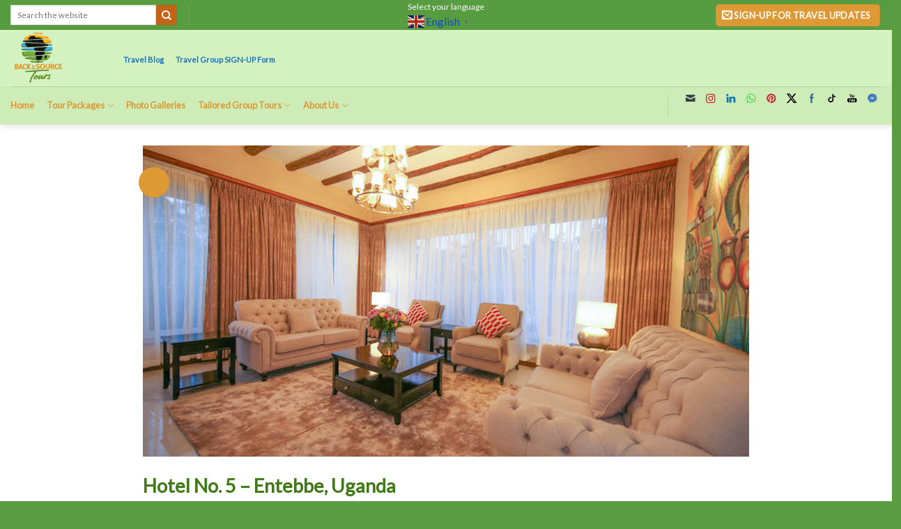

--- FILE ---
content_type: text/html; charset=UTF-8
request_url: https://backtothesourcetours.com/hotel-no-5-entebbe/
body_size: 22846
content:
<!DOCTYPE html>
<!--[if IE 9 ]> <html lang="en-US" class="ie9 loading-site no-js"> <![endif]-->
<!--[if IE 8 ]> <html lang="en-US" class="ie8 loading-site no-js"> <![endif]-->
<!--[if (gte IE 9)|!(IE)]><!--><html lang="en-US" class="loading-site no-js"> <!--<![endif]-->
<head>
	<meta charset="UTF-8" />
	<meta name="viewport" content="width=device-width, initial-scale=1.0, maximum-scale=1.0, user-scalable=no" />

	<link rel="profile" href="http://gmpg.org/xfn/11" />
	<link rel="pingback" href="https://backtothesourcetours.com/xmlrpc.php" />

	<script>(function(html){html.className = html.className.replace(/\bno-js\b/,'js')})(document.documentElement);</script>
<meta name='robots' content='index, follow, max-image-preview:large, max-snippet:-1, max-video-preview:-1' />
	<style>img:is([sizes="auto" i], [sizes^="auto," i]) { contain-intrinsic-size: 3000px 1500px }</style>
	
	<!-- This site is optimized with the Yoast SEO Premium plugin v18.9 (Yoast SEO v26.8) - https://yoast.com/product/yoast-seo-premium-wordpress/ -->
	<title>Hotel No. 5 - Entebbe, Uganda - Back to the Source Tours</title>
	<link rel="canonical" href="https://backtothesourcetours.com/hotel-no-5-entebbe/" />
	<meta property="og:locale" content="en_US" />
	<meta property="og:type" content="article" />
	<meta property="og:title" content="Hotel No. 5 - Entebbe, Uganda" />
	<meta property="og:description" content="Nestled in the leafy suburbs of Entebbe, lies the new and stylish boutique hotel, Hotel No.5. Attention to detail and attentive guest experiences are synonymous with Hotel No. 5, making it the perfect choice for a restful stay." />
	<meta property="og:url" content="https://backtothesourcetours.com/hotel-no-5-entebbe/" />
	<meta property="og:site_name" content="Back to the Source Tours" />
	<meta property="article:published_time" content="2021-11-19T12:33:33+00:00" />
	<meta property="article:modified_time" content="2025-06-17T06:56:22+00:00" />
	<meta property="og:image" content="https://backtothesourcetours.com/wp-content/uploads/2020/06/Hotel-No-5-header.png" />
	<meta property="og:image:width" content="1100" />
	<meta property="og:image:height" content="565" />
	<meta property="og:image:type" content="image/png" />
	<meta name="author" content="admin" />
	<meta name="twitter:card" content="summary_large_image" />
	<meta name="twitter:label1" content="Written by" />
	<meta name="twitter:data1" content="" />
	<meta name="twitter:label2" content="Est. reading time" />
	<meta name="twitter:data2" content="2 minutes" />
	<script type="application/ld+json" class="yoast-schema-graph">{"@context":"https://schema.org","@graph":[{"@type":"Article","@id":"https://backtothesourcetours.com/hotel-no-5-entebbe/#article","isPartOf":{"@id":"https://backtothesourcetours.com/hotel-no-5-entebbe/"},"author":{"name":"admin","@id":"https://backtothesourcetours.com/#/schema/person/f797b3a78c41be340cd8ed0057422458"},"headline":"Hotel No. 5 &#8211; Entebbe, Uganda","datePublished":"2021-11-19T12:33:33+00:00","dateModified":"2025-06-17T06:56:22+00:00","mainEntityOfPage":{"@id":"https://backtothesourcetours.com/hotel-no-5-entebbe/"},"wordCount":327,"image":{"@id":"https://backtothesourcetours.com/hotel-no-5-entebbe/#primaryimage"},"thumbnailUrl":"https://backtothesourcetours.com/wp-content/uploads/2020/06/Hotel-No-5-header.png","keywords":["Airport Hotel","central uganda","EBB","Entebbe","Hotel No. 5","Lodge","massage therapy","spa","swimming pool"],"articleSection":["Hotels","Uganda Hotels"],"inLanguage":"en-US"},{"@type":"WebPage","@id":"https://backtothesourcetours.com/hotel-no-5-entebbe/","url":"https://backtothesourcetours.com/hotel-no-5-entebbe/","name":"Hotel No. 5 - Entebbe, Uganda - Back to the Source Tours","isPartOf":{"@id":"https://backtothesourcetours.com/#website"},"primaryImageOfPage":{"@id":"https://backtothesourcetours.com/hotel-no-5-entebbe/#primaryimage"},"image":{"@id":"https://backtothesourcetours.com/hotel-no-5-entebbe/#primaryimage"},"thumbnailUrl":"https://backtothesourcetours.com/wp-content/uploads/2020/06/Hotel-No-5-header.png","datePublished":"2021-11-19T12:33:33+00:00","dateModified":"2025-06-17T06:56:22+00:00","author":{"@id":"https://backtothesourcetours.com/#/schema/person/f797b3a78c41be340cd8ed0057422458"},"breadcrumb":{"@id":"https://backtothesourcetours.com/hotel-no-5-entebbe/#breadcrumb"},"inLanguage":"en-US","potentialAction":[{"@type":"ReadAction","target":["https://backtothesourcetours.com/hotel-no-5-entebbe/"]}]},{"@type":"ImageObject","inLanguage":"en-US","@id":"https://backtothesourcetours.com/hotel-no-5-entebbe/#primaryimage","url":"https://backtothesourcetours.com/wp-content/uploads/2020/06/Hotel-No-5-header.png","contentUrl":"https://backtothesourcetours.com/wp-content/uploads/2020/06/Hotel-No-5-header.png","width":1100,"height":565,"caption":"Hotel No. 5 in Entebbe, Uganda"},{"@type":"BreadcrumbList","@id":"https://backtothesourcetours.com/hotel-no-5-entebbe/#breadcrumb","itemListElement":[{"@type":"ListItem","position":1,"name":"Home","item":"https://backtothesourcetours.com/"},{"@type":"ListItem","position":2,"name":"Hotel No. 5 &#8211; Entebbe, Uganda"}]},{"@type":"WebSite","@id":"https://backtothesourcetours.com/#website","url":"https://backtothesourcetours.com/","name":"Back to the Source Tours","description":"A committed sustainability tours and travel agency","potentialAction":[{"@type":"SearchAction","target":{"@type":"EntryPoint","urlTemplate":"https://backtothesourcetours.com/?s={search_term_string}"},"query-input":{"@type":"PropertyValueSpecification","valueRequired":true,"valueName":"search_term_string"}}],"inLanguage":"en-US"},{"@type":"Person","@id":"https://backtothesourcetours.com/#/schema/person/f797b3a78c41be340cd8ed0057422458","name":"admin","image":{"@type":"ImageObject","inLanguage":"en-US","@id":"https://backtothesourcetours.com/#/schema/person/image/","url":"https://secure.gravatar.com/avatar/283524c508a7c30e98103fdd44a2d693f484b08485a65a4ef07048e46850658d?s=96&d=identicon&r=g","contentUrl":"https://secure.gravatar.com/avatar/283524c508a7c30e98103fdd44a2d693f484b08485a65a4ef07048e46850658d?s=96&d=identicon&r=g","caption":"admin"},"description":"Back to the Source Tours, takes special care into planning the perfect vacation for our clients with a focus on your needs, budget, and group size.","sameAs":["https://backtothesourcetours.com"],"url":"https://backtothesourcetours.com/author/admin/"}]}</script>
	<!-- / Yoast SEO Premium plugin. -->


<link rel="alternate" type="application/rss+xml" title="Back to the Source Tours &raquo; Feed" href="https://backtothesourcetours.com/feed/" />
<link rel="alternate" type="application/rss+xml" title="Back to the Source Tours &raquo; Comments Feed" href="https://backtothesourcetours.com/comments/feed/" />
<script type="text/javascript">
/* <![CDATA[ */
window._wpemojiSettings = {"baseUrl":"https:\/\/s.w.org\/images\/core\/emoji\/16.0.1\/72x72\/","ext":".png","svgUrl":"https:\/\/s.w.org\/images\/core\/emoji\/16.0.1\/svg\/","svgExt":".svg","source":{"concatemoji":"https:\/\/backtothesourcetours.com\/wp-includes\/js\/wp-emoji-release.min.js?ver=6.8.3"}};
/*! This file is auto-generated */
!function(s,n){var o,i,e;function c(e){try{var t={supportTests:e,timestamp:(new Date).valueOf()};sessionStorage.setItem(o,JSON.stringify(t))}catch(e){}}function p(e,t,n){e.clearRect(0,0,e.canvas.width,e.canvas.height),e.fillText(t,0,0);var t=new Uint32Array(e.getImageData(0,0,e.canvas.width,e.canvas.height).data),a=(e.clearRect(0,0,e.canvas.width,e.canvas.height),e.fillText(n,0,0),new Uint32Array(e.getImageData(0,0,e.canvas.width,e.canvas.height).data));return t.every(function(e,t){return e===a[t]})}function u(e,t){e.clearRect(0,0,e.canvas.width,e.canvas.height),e.fillText(t,0,0);for(var n=e.getImageData(16,16,1,1),a=0;a<n.data.length;a++)if(0!==n.data[a])return!1;return!0}function f(e,t,n,a){switch(t){case"flag":return n(e,"\ud83c\udff3\ufe0f\u200d\u26a7\ufe0f","\ud83c\udff3\ufe0f\u200b\u26a7\ufe0f")?!1:!n(e,"\ud83c\udde8\ud83c\uddf6","\ud83c\udde8\u200b\ud83c\uddf6")&&!n(e,"\ud83c\udff4\udb40\udc67\udb40\udc62\udb40\udc65\udb40\udc6e\udb40\udc67\udb40\udc7f","\ud83c\udff4\u200b\udb40\udc67\u200b\udb40\udc62\u200b\udb40\udc65\u200b\udb40\udc6e\u200b\udb40\udc67\u200b\udb40\udc7f");case"emoji":return!a(e,"\ud83e\udedf")}return!1}function g(e,t,n,a){var r="undefined"!=typeof WorkerGlobalScope&&self instanceof WorkerGlobalScope?new OffscreenCanvas(300,150):s.createElement("canvas"),o=r.getContext("2d",{willReadFrequently:!0}),i=(o.textBaseline="top",o.font="600 32px Arial",{});return e.forEach(function(e){i[e]=t(o,e,n,a)}),i}function t(e){var t=s.createElement("script");t.src=e,t.defer=!0,s.head.appendChild(t)}"undefined"!=typeof Promise&&(o="wpEmojiSettingsSupports",i=["flag","emoji"],n.supports={everything:!0,everythingExceptFlag:!0},e=new Promise(function(e){s.addEventListener("DOMContentLoaded",e,{once:!0})}),new Promise(function(t){var n=function(){try{var e=JSON.parse(sessionStorage.getItem(o));if("object"==typeof e&&"number"==typeof e.timestamp&&(new Date).valueOf()<e.timestamp+604800&&"object"==typeof e.supportTests)return e.supportTests}catch(e){}return null}();if(!n){if("undefined"!=typeof Worker&&"undefined"!=typeof OffscreenCanvas&&"undefined"!=typeof URL&&URL.createObjectURL&&"undefined"!=typeof Blob)try{var e="postMessage("+g.toString()+"("+[JSON.stringify(i),f.toString(),p.toString(),u.toString()].join(",")+"));",a=new Blob([e],{type:"text/javascript"}),r=new Worker(URL.createObjectURL(a),{name:"wpTestEmojiSupports"});return void(r.onmessage=function(e){c(n=e.data),r.terminate(),t(n)})}catch(e){}c(n=g(i,f,p,u))}t(n)}).then(function(e){for(var t in e)n.supports[t]=e[t],n.supports.everything=n.supports.everything&&n.supports[t],"flag"!==t&&(n.supports.everythingExceptFlag=n.supports.everythingExceptFlag&&n.supports[t]);n.supports.everythingExceptFlag=n.supports.everythingExceptFlag&&!n.supports.flag,n.DOMReady=!1,n.readyCallback=function(){n.DOMReady=!0}}).then(function(){return e}).then(function(){var e;n.supports.everything||(n.readyCallback(),(e=n.source||{}).concatemoji?t(e.concatemoji):e.wpemoji&&e.twemoji&&(t(e.twemoji),t(e.wpemoji)))}))}((window,document),window._wpemojiSettings);
/* ]]> */
</script>
<link rel='stylesheet' id='embed-pdf-viewer-css' href='https://backtothesourcetours.com/wp-content/plugins/embed-pdf-viewer/css/embed-pdf-viewer.css?ver=2.4.6' type='text/css' media='screen' />
<style id='wp-emoji-styles-inline-css' type='text/css'>

	img.wp-smiley, img.emoji {
		display: inline !important;
		border: none !important;
		box-shadow: none !important;
		height: 1em !important;
		width: 1em !important;
		margin: 0 0.07em !important;
		vertical-align: -0.1em !important;
		background: none !important;
		padding: 0 !important;
	}
</style>
<link rel='stylesheet' id='wp-block-library-css' href='https://backtothesourcetours.com/wp-includes/css/dist/block-library/style.min.css?ver=6.8.3' type='text/css' media='all' />
<style id='classic-theme-styles-inline-css' type='text/css'>
/*! This file is auto-generated */
.wp-block-button__link{color:#fff;background-color:#32373c;border-radius:9999px;box-shadow:none;text-decoration:none;padding:calc(.667em + 2px) calc(1.333em + 2px);font-size:1.125em}.wp-block-file__button{background:#32373c;color:#fff;text-decoration:none}
</style>
<style id='global-styles-inline-css' type='text/css'>
:root{--wp--preset--aspect-ratio--square: 1;--wp--preset--aspect-ratio--4-3: 4/3;--wp--preset--aspect-ratio--3-4: 3/4;--wp--preset--aspect-ratio--3-2: 3/2;--wp--preset--aspect-ratio--2-3: 2/3;--wp--preset--aspect-ratio--16-9: 16/9;--wp--preset--aspect-ratio--9-16: 9/16;--wp--preset--color--black: #000000;--wp--preset--color--cyan-bluish-gray: #abb8c3;--wp--preset--color--white: #ffffff;--wp--preset--color--pale-pink: #f78da7;--wp--preset--color--vivid-red: #cf2e2e;--wp--preset--color--luminous-vivid-orange: #ff6900;--wp--preset--color--luminous-vivid-amber: #fcb900;--wp--preset--color--light-green-cyan: #7bdcb5;--wp--preset--color--vivid-green-cyan: #00d084;--wp--preset--color--pale-cyan-blue: #8ed1fc;--wp--preset--color--vivid-cyan-blue: #0693e3;--wp--preset--color--vivid-purple: #9b51e0;--wp--preset--gradient--vivid-cyan-blue-to-vivid-purple: linear-gradient(135deg,rgba(6,147,227,1) 0%,rgb(155,81,224) 100%);--wp--preset--gradient--light-green-cyan-to-vivid-green-cyan: linear-gradient(135deg,rgb(122,220,180) 0%,rgb(0,208,130) 100%);--wp--preset--gradient--luminous-vivid-amber-to-luminous-vivid-orange: linear-gradient(135deg,rgba(252,185,0,1) 0%,rgba(255,105,0,1) 100%);--wp--preset--gradient--luminous-vivid-orange-to-vivid-red: linear-gradient(135deg,rgba(255,105,0,1) 0%,rgb(207,46,46) 100%);--wp--preset--gradient--very-light-gray-to-cyan-bluish-gray: linear-gradient(135deg,rgb(238,238,238) 0%,rgb(169,184,195) 100%);--wp--preset--gradient--cool-to-warm-spectrum: linear-gradient(135deg,rgb(74,234,220) 0%,rgb(151,120,209) 20%,rgb(207,42,186) 40%,rgb(238,44,130) 60%,rgb(251,105,98) 80%,rgb(254,248,76) 100%);--wp--preset--gradient--blush-light-purple: linear-gradient(135deg,rgb(255,206,236) 0%,rgb(152,150,240) 100%);--wp--preset--gradient--blush-bordeaux: linear-gradient(135deg,rgb(254,205,165) 0%,rgb(254,45,45) 50%,rgb(107,0,62) 100%);--wp--preset--gradient--luminous-dusk: linear-gradient(135deg,rgb(255,203,112) 0%,rgb(199,81,192) 50%,rgb(65,88,208) 100%);--wp--preset--gradient--pale-ocean: linear-gradient(135deg,rgb(255,245,203) 0%,rgb(182,227,212) 50%,rgb(51,167,181) 100%);--wp--preset--gradient--electric-grass: linear-gradient(135deg,rgb(202,248,128) 0%,rgb(113,206,126) 100%);--wp--preset--gradient--midnight: linear-gradient(135deg,rgb(2,3,129) 0%,rgb(40,116,252) 100%);--wp--preset--font-size--small: 13px;--wp--preset--font-size--medium: 20px;--wp--preset--font-size--large: 36px;--wp--preset--font-size--x-large: 42px;--wp--preset--spacing--20: 0.44rem;--wp--preset--spacing--30: 0.67rem;--wp--preset--spacing--40: 1rem;--wp--preset--spacing--50: 1.5rem;--wp--preset--spacing--60: 2.25rem;--wp--preset--spacing--70: 3.38rem;--wp--preset--spacing--80: 5.06rem;--wp--preset--shadow--natural: 6px 6px 9px rgba(0, 0, 0, 0.2);--wp--preset--shadow--deep: 12px 12px 50px rgba(0, 0, 0, 0.4);--wp--preset--shadow--sharp: 6px 6px 0px rgba(0, 0, 0, 0.2);--wp--preset--shadow--outlined: 6px 6px 0px -3px rgba(255, 255, 255, 1), 6px 6px rgba(0, 0, 0, 1);--wp--preset--shadow--crisp: 6px 6px 0px rgba(0, 0, 0, 1);}:where(.is-layout-flex){gap: 0.5em;}:where(.is-layout-grid){gap: 0.5em;}body .is-layout-flex{display: flex;}.is-layout-flex{flex-wrap: wrap;align-items: center;}.is-layout-flex > :is(*, div){margin: 0;}body .is-layout-grid{display: grid;}.is-layout-grid > :is(*, div){margin: 0;}:where(.wp-block-columns.is-layout-flex){gap: 2em;}:where(.wp-block-columns.is-layout-grid){gap: 2em;}:where(.wp-block-post-template.is-layout-flex){gap: 1.25em;}:where(.wp-block-post-template.is-layout-grid){gap: 1.25em;}.has-black-color{color: var(--wp--preset--color--black) !important;}.has-cyan-bluish-gray-color{color: var(--wp--preset--color--cyan-bluish-gray) !important;}.has-white-color{color: var(--wp--preset--color--white) !important;}.has-pale-pink-color{color: var(--wp--preset--color--pale-pink) !important;}.has-vivid-red-color{color: var(--wp--preset--color--vivid-red) !important;}.has-luminous-vivid-orange-color{color: var(--wp--preset--color--luminous-vivid-orange) !important;}.has-luminous-vivid-amber-color{color: var(--wp--preset--color--luminous-vivid-amber) !important;}.has-light-green-cyan-color{color: var(--wp--preset--color--light-green-cyan) !important;}.has-vivid-green-cyan-color{color: var(--wp--preset--color--vivid-green-cyan) !important;}.has-pale-cyan-blue-color{color: var(--wp--preset--color--pale-cyan-blue) !important;}.has-vivid-cyan-blue-color{color: var(--wp--preset--color--vivid-cyan-blue) !important;}.has-vivid-purple-color{color: var(--wp--preset--color--vivid-purple) !important;}.has-black-background-color{background-color: var(--wp--preset--color--black) !important;}.has-cyan-bluish-gray-background-color{background-color: var(--wp--preset--color--cyan-bluish-gray) !important;}.has-white-background-color{background-color: var(--wp--preset--color--white) !important;}.has-pale-pink-background-color{background-color: var(--wp--preset--color--pale-pink) !important;}.has-vivid-red-background-color{background-color: var(--wp--preset--color--vivid-red) !important;}.has-luminous-vivid-orange-background-color{background-color: var(--wp--preset--color--luminous-vivid-orange) !important;}.has-luminous-vivid-amber-background-color{background-color: var(--wp--preset--color--luminous-vivid-amber) !important;}.has-light-green-cyan-background-color{background-color: var(--wp--preset--color--light-green-cyan) !important;}.has-vivid-green-cyan-background-color{background-color: var(--wp--preset--color--vivid-green-cyan) !important;}.has-pale-cyan-blue-background-color{background-color: var(--wp--preset--color--pale-cyan-blue) !important;}.has-vivid-cyan-blue-background-color{background-color: var(--wp--preset--color--vivid-cyan-blue) !important;}.has-vivid-purple-background-color{background-color: var(--wp--preset--color--vivid-purple) !important;}.has-black-border-color{border-color: var(--wp--preset--color--black) !important;}.has-cyan-bluish-gray-border-color{border-color: var(--wp--preset--color--cyan-bluish-gray) !important;}.has-white-border-color{border-color: var(--wp--preset--color--white) !important;}.has-pale-pink-border-color{border-color: var(--wp--preset--color--pale-pink) !important;}.has-vivid-red-border-color{border-color: var(--wp--preset--color--vivid-red) !important;}.has-luminous-vivid-orange-border-color{border-color: var(--wp--preset--color--luminous-vivid-orange) !important;}.has-luminous-vivid-amber-border-color{border-color: var(--wp--preset--color--luminous-vivid-amber) !important;}.has-light-green-cyan-border-color{border-color: var(--wp--preset--color--light-green-cyan) !important;}.has-vivid-green-cyan-border-color{border-color: var(--wp--preset--color--vivid-green-cyan) !important;}.has-pale-cyan-blue-border-color{border-color: var(--wp--preset--color--pale-cyan-blue) !important;}.has-vivid-cyan-blue-border-color{border-color: var(--wp--preset--color--vivid-cyan-blue) !important;}.has-vivid-purple-border-color{border-color: var(--wp--preset--color--vivid-purple) !important;}.has-vivid-cyan-blue-to-vivid-purple-gradient-background{background: var(--wp--preset--gradient--vivid-cyan-blue-to-vivid-purple) !important;}.has-light-green-cyan-to-vivid-green-cyan-gradient-background{background: var(--wp--preset--gradient--light-green-cyan-to-vivid-green-cyan) !important;}.has-luminous-vivid-amber-to-luminous-vivid-orange-gradient-background{background: var(--wp--preset--gradient--luminous-vivid-amber-to-luminous-vivid-orange) !important;}.has-luminous-vivid-orange-to-vivid-red-gradient-background{background: var(--wp--preset--gradient--luminous-vivid-orange-to-vivid-red) !important;}.has-very-light-gray-to-cyan-bluish-gray-gradient-background{background: var(--wp--preset--gradient--very-light-gray-to-cyan-bluish-gray) !important;}.has-cool-to-warm-spectrum-gradient-background{background: var(--wp--preset--gradient--cool-to-warm-spectrum) !important;}.has-blush-light-purple-gradient-background{background: var(--wp--preset--gradient--blush-light-purple) !important;}.has-blush-bordeaux-gradient-background{background: var(--wp--preset--gradient--blush-bordeaux) !important;}.has-luminous-dusk-gradient-background{background: var(--wp--preset--gradient--luminous-dusk) !important;}.has-pale-ocean-gradient-background{background: var(--wp--preset--gradient--pale-ocean) !important;}.has-electric-grass-gradient-background{background: var(--wp--preset--gradient--electric-grass) !important;}.has-midnight-gradient-background{background: var(--wp--preset--gradient--midnight) !important;}.has-small-font-size{font-size: var(--wp--preset--font-size--small) !important;}.has-medium-font-size{font-size: var(--wp--preset--font-size--medium) !important;}.has-large-font-size{font-size: var(--wp--preset--font-size--large) !important;}.has-x-large-font-size{font-size: var(--wp--preset--font-size--x-large) !important;}
:where(.wp-block-post-template.is-layout-flex){gap: 1.25em;}:where(.wp-block-post-template.is-layout-grid){gap: 1.25em;}
:where(.wp-block-columns.is-layout-flex){gap: 2em;}:where(.wp-block-columns.is-layout-grid){gap: 2em;}
:root :where(.wp-block-pullquote){font-size: 1.5em;line-height: 1.6;}
</style>
<link rel='stylesheet' id='contact-form-7-css' href='https://backtothesourcetours.com/wp-content/plugins/contact-form-7/includes/css/styles.css?ver=6.1.4' type='text/css' media='all' />
<link rel='stylesheet' id='wpa-css-css' href='https://backtothesourcetours.com/wp-content/plugins/honeypot/includes/css/wpa.css?ver=2.3.04' type='text/css' media='all' />
<link rel='stylesheet' id='ce_responsive-css' href='https://backtothesourcetours.com/wp-content/plugins/simple-embed-code/css/video-container.min.css?ver=2.5.1' type='text/css' media='all' />
<link rel='stylesheet' id='SFSImainCss-css' href='https://backtothesourcetours.com/wp-content/plugins/ultimate-social-media-icons/css/sfsi-style.css?ver=2.9.6' type='text/css' media='all' />
<link rel='stylesheet' id='wp-components-css' href='https://backtothesourcetours.com/wp-includes/css/dist/components/style.min.css?ver=6.8.3' type='text/css' media='all' />
<link rel='stylesheet' id='godaddy-styles-css' href='https://backtothesourcetours.com/wp-content/mu-plugins/vendor/wpex/godaddy-launch/includes/Dependencies/GoDaddy/Styles/build/latest.css?ver=2.0.2' type='text/css' media='all' />
<link rel='stylesheet' id='flatsome-icons-css' href='https://backtothesourcetours.com/wp-content/themes/flatsome/assets/css/fl-icons.css?ver=3.3' type='text/css' media='all' />
<link rel='stylesheet' id='flatsome-main-css' href='https://backtothesourcetours.com/wp-content/themes/flatsome/assets/css/flatsome.css?ver=3.5.3' type='text/css' media='all' />
<link rel='stylesheet' id='flatsome-style-css' href='https://backtothesourcetours.com/wp-content/themes/flatsome-child/style.css?ver=3.5.3' type='text/css' media='all' />
<script type="text/javascript" src="https://backtothesourcetours.com/wp-includes/js/jquery/jquery.min.js?ver=3.7.1" id="jquery-core-js"></script>
<script type="text/javascript" src="https://backtothesourcetours.com/wp-includes/js/jquery/jquery-migrate.min.js?ver=3.4.1" id="jquery-migrate-js"></script>
<link rel="https://api.w.org/" href="https://backtothesourcetours.com/wp-json/" /><link rel="alternate" title="JSON" type="application/json" href="https://backtothesourcetours.com/wp-json/wp/v2/posts/2846" /><link rel="EditURI" type="application/rsd+xml" title="RSD" href="https://backtothesourcetours.com/xmlrpc.php?rsd" />
<meta name="generator" content="WordPress 6.8.3" />
<link rel='shortlink' href='https://backtothesourcetours.com/?p=2846' />
<link rel="alternate" title="oEmbed (JSON)" type="application/json+oembed" href="https://backtothesourcetours.com/wp-json/oembed/1.0/embed?url=https%3A%2F%2Fbacktothesourcetours.com%2Fhotel-no-5-entebbe%2F" />
<link rel="alternate" title="oEmbed (XML)" type="text/xml+oembed" href="https://backtothesourcetours.com/wp-json/oembed/1.0/embed?url=https%3A%2F%2Fbacktothesourcetours.com%2Fhotel-no-5-entebbe%2F&#038;format=xml" />
<meta name="p:domain_verify" content="b51f36b372d5fd4f5b233466e3f32873"/><meta name="follow.[base64]" content="EQAHG02TuGbSBSsZfP92"/><style>/* CSS added by WP Meta and Date Remover*/.entry-meta {display:none !important;}
	.home .entry-meta { display: none; }
	.entry-footer {display:none !important;}
	.home .entry-footer { display: none; }</style><style>.bg{opacity: 0; transition: opacity 1s; -webkit-transition: opacity 1s;} .bg-loaded{opacity: 1;}</style><!--[if IE]><link rel="stylesheet" type="text/css" href="https://backtothesourcetours.com/wp-content/themes/flatsome/assets/css/ie-fallback.css"><script src="//cdnjs.cloudflare.com/ajax/libs/html5shiv/3.6.1/html5shiv.js"></script><script>var head = document.getElementsByTagName('head')[0],style = document.createElement('style');style.type = 'text/css';style.styleSheet.cssText = ':before,:after{content:none !important';head.appendChild(style);setTimeout(function(){head.removeChild(style);}, 0);</script><script src="https://backtothesourcetours.com/wp-content/themes/flatsome/assets/libs/ie-flexibility.js"></script><![endif]-->    <script type="text/javascript">
    WebFontConfig = {
      google: { families: [ "Lato:regular,default","Lato:regular,default","Lato:regular,default","Dancing+Script:regular,default", ] }
    };
    (function() {
      var wf = document.createElement('script');
      wf.src = 'https://ajax.googleapis.com/ajax/libs/webfont/1/webfont.js';
      wf.type = 'text/javascript';
      wf.async = 'true';
      var s = document.getElementsByTagName('script')[0];
      s.parentNode.insertBefore(wf, s);
    })(); </script>
  <link rel="icon" href="https://backtothesourcetours.com/wp-content/uploads/2025/06/cropped-Back-to-the-Source-Tours-New-Logo-circle-32x32.png" sizes="32x32" />
<link rel="icon" href="https://backtothesourcetours.com/wp-content/uploads/2025/06/cropped-Back-to-the-Source-Tours-New-Logo-circle-192x192.png" sizes="192x192" />
<link rel="apple-touch-icon" href="https://backtothesourcetours.com/wp-content/uploads/2025/06/cropped-Back-to-the-Source-Tours-New-Logo-circle-180x180.png" />
<meta name="msapplication-TileImage" content="https://backtothesourcetours.com/wp-content/uploads/2025/06/cropped-Back-to-the-Source-Tours-New-Logo-circle-270x270.png" />
<style id="custom-css" type="text/css">:root {--primary-color: #dd9933;}/* Site Width */#wrapper,#main,#main.dark{background-color: #FFF}.header-main{height: 81px}#logo img{max-height: 81px}#logo{width:124px;}#logo img{padding:1px 0;}.header-bottom{min-height: 53px}.header-top{min-height: 43px}.transparent .header-main{height: 30px}.transparent #logo img{max-height: 30px}.has-transparent + .page-title:first-of-type,.has-transparent + #main > .page-title,.has-transparent + #main > div > .page-title,.has-transparent + #main .page-header-wrapper:first-of-type .page-title{padding-top: 110px;}.header.show-on-scroll,.stuck .header-main{height:70px!important}.stuck #logo img{max-height: 70px!important}.search-form{ width: 42%;}.header-bg-color, .header-wrapper {background-color: rgba(129,215,66,0.18)}.header-bottom {background-color: rgba(177,214,152,0.22)}.header-main .nav > li > a{line-height: 13px }.stuck .header-main .nav > li > a{line-height: 50px }.header-bottom-nav > li > a{line-height: 25px }@media (max-width: 549px) {.header-main{height: 73px}#logo img{max-height: 73px}}.nav-dropdown-has-arrow li.has-dropdown:before{border-bottom-color: #666666;}.nav .nav-dropdown{border-color: #666666 }.nav-dropdown{font-size:100%}.header-top{background-color:rgba(86,155,63,0.98)!important;}.blog-wrapper{background-color: #ffffff;}/* Color */.accordion-title.active, .has-icon-bg .icon .icon-inner,.logo a, .primary.is-underline, .primary.is-link, .badge-outline .badge-inner, .nav-outline > li.active> a,.nav-outline >li.active > a, .cart-icon strong,[data-color='primary'], .is-outline.primary{color: #dd9933;}/* Color !important */[data-text-color="primary"]{color: #dd9933!important;}/* Background */.scroll-to-bullets a,.featured-title, .label-new.menu-item > a:after, .nav-pagination > li > .current,.nav-pagination > li > span:hover,.nav-pagination > li > a:hover,.has-hover:hover .badge-outline .badge-inner,button[type="submit"], .button.wc-forward:not(.checkout):not(.checkout-button), .button.submit-button, .button.primary:not(.is-outline),.featured-table .title,.is-outline:hover, .has-icon:hover .icon-label,.nav-dropdown-bold .nav-column li > a:hover, .nav-dropdown.nav-dropdown-bold > li > a:hover, .nav-dropdown-bold.dark .nav-column li > a:hover, .nav-dropdown.nav-dropdown-bold.dark > li > a:hover, .is-outline:hover, .tagcloud a:hover,.grid-tools a, input[type='submit']:not(.is-form), .box-badge:hover .box-text, input.button.alt,.nav-box > li > a:hover,.nav-box > li.active > a,.nav-pills > li.active > a ,.current-dropdown .cart-icon strong, .cart-icon:hover strong, .nav-line-bottom > li > a:before, .nav-line-grow > li > a:before, .nav-line > li > a:before,.banner, .header-top, .slider-nav-circle .flickity-prev-next-button:hover svg, .slider-nav-circle .flickity-prev-next-button:hover .arrow, .primary.is-outline:hover, .button.primary:not(.is-outline), input[type='submit'].primary, input[type='submit'].primary, input[type='reset'].button, input[type='button'].primary, .badge-inner{background-color: #dd9933;}/* Border */.nav-vertical.nav-tabs > li.active > a,.scroll-to-bullets a.active,.nav-pagination > li > .current,.nav-pagination > li > span:hover,.nav-pagination > li > a:hover,.has-hover:hover .badge-outline .badge-inner,.accordion-title.active,.featured-table,.is-outline:hover, .tagcloud a:hover,blockquote, .has-border, .cart-icon strong:after,.cart-icon strong,.blockUI:before, .processing:before,.loading-spin, .slider-nav-circle .flickity-prev-next-button:hover svg, .slider-nav-circle .flickity-prev-next-button:hover .arrow, .primary.is-outline:hover{border-color: #dd9933}.nav-tabs > li.active > a{border-top-color: #dd9933}.widget_shopping_cart_content .blockUI.blockOverlay:before { border-left-color: #dd9933 }.woocommerce-checkout-review-order .blockUI.blockOverlay:before { border-left-color: #dd9933 }/* Fill */.slider .flickity-prev-next-button:hover svg,.slider .flickity-prev-next-button:hover .arrow{fill: #dd9933;}/* Background Color */[data-icon-label]:after, .secondary.is-underline:hover,.secondary.is-outline:hover,.icon-label,.button.secondary:not(.is-outline),.button.alt:not(.is-outline), .badge-inner.on-sale, .button.checkout, .single_add_to_cart_button{ background-color:#c36518; }/* Color */.secondary.is-underline,.secondary.is-link, .secondary.is-outline,.stars a.active, .star-rating:before, .woocommerce-page .star-rating:before,.star-rating span:before, .color-secondary{color: #c36518}/* Color !important */[data-text-color="secondary"]{color: #c36518!important;}/* Border */.secondary.is-outline:hover{border-color:#c36518}.alert.is-underline:hover,.alert.is-outline:hover,.alert{background-color: #549bed}.alert.is-link, .alert.is-outline, .color-alert{color: #549bed;}body{font-family:"Lato", sans-serif}body{font-weight: 400}body{color: #000000}.nav > li > a {font-family:"Lato", sans-serif;}.nav > li > a {font-weight: 700;}h1,h2,h3,h4,h5,h6,.heading-font, .off-canvas-center .nav-sidebar.nav-vertical > li > a{font-family: "Lato", sans-serif;}h1,h2,h3,h4,h5,h6,.heading-font,.banner h1,.banner h2{font-weight: 700;}h1,h2,h3,h4,h5,h6,.heading-font{color: #417a19;}.alt-font{font-family: "Dancing Script", sans-serif;}.alt-font{font-weight: 400!important;}.header:not(.transparent) .header-nav.nav > li > a {color: #1e73be;}.header:not(.transparent) .header-nav.nav > li > a:hover,.header:not(.transparent) .header-nav.nav > li.active > a,.header:not(.transparent) .header-nav.nav > li.current > a,.header:not(.transparent) .header-nav.nav > li > a.active,.header:not(.transparent) .header-nav.nav > li > a.current{color: #f1a430;}.header-nav.nav-line-bottom > li > a:before,.header-nav.nav-line-grow > li > a:before,.header-nav.nav-line > li > a:before,.header-nav.nav-box > li > a:hover,.header-nav.nav-box > li.active > a,.header-nav.nav-pills > li > a:hover,.header-nav.nav-pills > li.active > a{color:#FFF!important;background-color: #f1a430;}.header:not(.transparent) .header-bottom-nav.nav > li > a{color: #dd9933;}.header:not(.transparent) .header-bottom-nav.nav > li > a:hover,.header:not(.transparent) .header-bottom-nav.nav > li.active > a,.header:not(.transparent) .header-bottom-nav.nav > li.current > a,.header:not(.transparent) .header-bottom-nav.nav > li > a.active,.header:not(.transparent) .header-bottom-nav.nav > li > a.current{color: #0c961c;}.header-bottom-nav.nav-line-bottom > li > a:before,.header-bottom-nav.nav-line-grow > li > a:before,.header-bottom-nav.nav-line > li > a:before,.header-bottom-nav.nav-box > li > a:hover,.header-bottom-nav.nav-box > li.active > a,.header-bottom-nav.nav-pills > li > a:hover,.header-bottom-nav.nav-pills > li.active > a{color:#FFF!important;background-color: #0c961c;}a{color: #0847e7;}a:hover{color: #000000;}.tagcloud a:hover{border-color: #000000;background-color: #000000;}.is-divider{background-color: #000000;}.header-main .social-icons,.header-main .cart-icon strong,.header-main .menu-title,.header-main .header-button > .button.is-outline,.header-main .nav > li > a > i:not(.icon-angle-down){color: #76b237!important;}.header-main .header-button > .button.is-outline,.header-main .cart-icon strong:after,.header-main .cart-icon strong{border-color: #76b237!important;}.header-main .header-button > .button:not(.is-outline){background-color: #76b237!important;}.header-main .current-dropdown .cart-icon strong,.header-main .header-button > .button:hover,.header-main .header-button > .button:hover i,.header-main .header-button > .button:hover span{color:#FFF!important;}.header-main .menu-title:hover,.header-main .social-icons a:hover,.header-main .header-button > .button.is-outline:hover,.header-main .nav > li > a:hover > i:not(.icon-angle-down){color: #35b50a!important;}.header-main .current-dropdown .cart-icon strong,.header-main .header-button > .button:hover{background-color: #35b50a!important;}.header-main .current-dropdown .cart-icon strong:after,.header-main .current-dropdown .cart-icon strong,.header-main .header-button > .button:hover{border-color: #35b50a!important;}.footer-1{background-color: #fff}.footer-2{background-color: #777}.absolute-footer, html{background-color: rgba(86,155,63,0.98)}div {}.label-new.menu-item > a:after{content:"New";}.label-hot.menu-item > a:after{content:"Hot";}.label-sale.menu-item > a:after{content:"Sale";}.label-popular.menu-item > a:after{content:"Popular";}</style>		<style type="text/css" id="wp-custom-css">
			* {
  -webkit-touch-callout: none; /* iOS Safari */
  -webkit-user-select: none; /* Safari */
  -khtml-user-select: none; /* Konqueror HTML */
  -moz-user-select: none; /* Old versions of Firefox */
  -ms-user-select: none; /* Internet Explorer/Edge */
   user-select: none; /* Non-prefixed version, currently supported by Chrome, Opera and Firefox */
}		</style>
		</head>

<body class="wp-singular post-template-default single single-post postid-2846 single-format-standard wp-theme-flatsome wp-child-theme-flatsome-child sfsi_actvite_theme_icons_only full-width header-shadow lightbox nav-dropdown-has-arrow">

<a class="skip-link screen-reader-text" href="#main">Skip to content</a>

<div id="wrapper">


<header id="header" class="header header-full-width has-sticky sticky-jump">
   <div class="header-wrapper">
	<div id="top-bar" class="header-top nav-dark flex-has-center">
    <div class="flex-row container">
      <div class="flex-col hide-for-medium flex-left">
          <ul class="nav nav-left medium-nav-center nav-small  nav-divided">
              <li class="header-search-form search-form html relative has-icon">
	<div class="header-search-form-wrapper">
		<div class="searchform-wrapper ux-search-box relative form- is-normal"><form method="get" class="searchform" action="https://backtothesourcetours.com/" role="search">
		<div class="flex-row relative">
			<div class="flex-col flex-grow">
	   	   <input type="search" class="search-field mb-0" name="s" value="" id="s" placeholder="Search the website" />
			</div><!-- .flex-col -->
			<div class="flex-col">
				<button type="submit" class="ux-search-submit submit-button secondary button icon mb-0">
					<i class="icon-search" ></i>				</button>
			</div><!-- .flex-col -->
		</div><!-- .flex-row -->
    <div class="live-search-results text-left z-top"></div>
</form>
</div>	</div>
</li><li class="header-divider"></li>          </ul>
      </div><!-- flex-col left -->

      <div class="flex-col hide-for-medium flex-center">
          <ul class="nav nav-center nav-small  nav-divided">
              <li class="html custom html_topbar_right">Select your language <div class="gtranslate_wrapper" id="gt-wrapper-16642138"></div></li>          </ul>
      </div><!-- center -->

      <div class="flex-col hide-for-medium flex-right">
         <ul class="nav top-bar-nav nav-right nav-small  nav-divided">
              <li class="header-newsletter-item has-icon">

<div class="header-button"><a href="#header-newsletter-signup" class="tooltip icon primary button round is-small" 
  title="Sign-Up for Travel Updates">
  
      <i class="icon-envelop"></i>
  
      <span class="header-newsletter-title hide-for-medium">
      Sign-Up for Travel Updates    </span>
  </a><!-- .newsletter-link -->
</div><div id="header-newsletter-signup"
    class="lightbox-by-id lightbox-content mfp-hide lightbox-white "
    style="max-width:700px ;padding:0px">
    
  <div class="banner has-hover" id="banner-1117118818">
          <div class="banner-inner fill">
        <div class="banner-bg fill" >
            <div class="bg fill bg-fill "></div>
                        <div class="overlay"></div>            
	<div class="is-border is-dashed"
		style="border-color:rgba(255,255,255,.3);border-width:2px 2px 2px 2px;margin:10px;">
	</div>
                    </div><!-- bg-layers -->
        <div class="banner-layers container">
            <div class="fill banner-link"></div>               <div id="text-box-275518751" class="text-box banner-layer x10 md-x10 lg-x10 y50 md-y50 lg-y50 res-text">
                     <div data-animate="fadeInUp">           <div class="text dark">
              
              <div class="text-inner text-left">
                  <h3 class="uppercase">Sign-Up for Travel Updates</h3><p class="lead">Signup to get notified about our tours and travel offers to include our tips and hacks</p>
<div class="wpcf7 no-js" id="wpcf7-f4900-o1" lang="en-US" dir="ltr" data-wpcf7-id="4900">
<div class="screen-reader-response"><p role="status" aria-live="polite" aria-atomic="true"></p> <ul></ul></div>
<form action="/hotel-no-5-entebbe/#wpcf7-f4900-o1" method="post" class="wpcf7-form init" aria-label="Contact form" novalidate="novalidate" data-status="init">
<fieldset class="hidden-fields-container"><input type="hidden" name="_wpcf7" value="4900" /><input type="hidden" name="_wpcf7_version" value="6.1.4" /><input type="hidden" name="_wpcf7_locale" value="en_US" /><input type="hidden" name="_wpcf7_unit_tag" value="wpcf7-f4900-o1" /><input type="hidden" name="_wpcf7_container_post" value="0" /><input type="hidden" name="_wpcf7_posted_data_hash" value="" />
</fieldset>
<p><label> Your name<br />
<span class="wpcf7-form-control-wrap" data-name="your-name"><input size="40" maxlength="400" class="wpcf7-form-control wpcf7-text wpcf7-validates-as-required" aria-required="true" aria-invalid="false" value="" type="text" name="your-name" /></span> </label>
</p>
<p><label> Your email<br />
<span class="wpcf7-form-control-wrap" data-name="your-email"><input size="40" maxlength="400" class="wpcf7-form-control wpcf7-email wpcf7-validates-as-required wpcf7-text wpcf7-validates-as-email" aria-required="true" aria-invalid="false" value="" type="email" name="your-email" /></span> </label>
</p>
<p><input class="wpcf7-form-control wpcf7-submit has-spinner" type="submit" value="Submit" />
</p><p style="display: none !important;" class="akismet-fields-container" data-prefix="_wpcf7_ak_"><label>&#916;<textarea name="_wpcf7_ak_hp_textarea" cols="45" rows="8" maxlength="100"></textarea></label><input type="hidden" id="ak_js_1" name="_wpcf7_ak_js" value="15"/><script>document.getElementById( "ak_js_1" ).setAttribute( "value", ( new Date() ).getTime() );</script></p><div class="wpcf7-response-output" aria-hidden="true"></div>
</form>
</div>
              </div>
           </div><!-- text-box-inner -->
       </div>                     
<style scope="scope">

#text-box-275518751 {
  width: 60%;
}
#text-box-275518751 .text {
  font-size: 100%;
}


@media (min-width:550px) {

  #text-box-275518751 {
    width: 50%;
  }

}
</style>
    </div><!-- text-box -->
         </div><!-- .banner-layers -->
      </div><!-- .banner-inner -->

            
<style scope="scope">

#banner-1117118818 {
  padding-top: 500px;
}
#banner-1117118818 .bg.bg-loaded {
  background-image: url(https://backtothesourcetours.com/wp-content/uploads/2024/10/Amboseli-Cheetah.jpg);
}
#banner-1117118818 .overlay {
  background-color: rgba(0,0,0,.4);
}
</style>
  </div><!-- .banner -->

</div>
<script>
// Auto open lightboxes
jQuery(document).ready(function($) {

    // auto open lightbox
         // run lightbox if no cookie is set
     if(Cookies.get("lightbox_header-newsletter-signup") !== 'opened'){
          // Open lightbox
          setTimeout(function(){
              $.magnificPopup.open({midClick: true, removalDelay: 300, items: { src: '#header-newsletter-signup', type: 'inline'}});
          }, 8000);

          // set cookie
          Cookies.set("lightbox_header-newsletter-signup", "opened");
      }
});
</script>

</li>          </ul>
      </div><!-- .flex-col right -->

            <div class="flex-col show-for-medium flex-grow">
          <ul class="nav nav-center nav-small mobile-nav  nav-divided">
              <li class="html custom html_topbar_left"><div class="sfsi_widget sfsi_shortcode_container"><div class="norm_row sfsi_wDiv "  style=";text-align:center;"><div style='width:26px; height:26px;margin-left:3px;margin-bottom:5px; ' class='sfsi_wicons shuffeldiv ' ><div class='inerCnt'><a class=' sficn' data-effect='' target='_blank' rel='noopener'  href='https://api.follow.it/widgets/icon/[base64]/OA==/' id='sfsiid_email_icon' style='width:26px;height:26px;opacity:1;'  ><img data-pin-nopin='true' alt='Email us' title='Email us' src='https://backtothesourcetours.com/wp-content/plugins/ultimate-social-media-icons/images/icons_theme/icons_only/icons_only_email.png' width='26' height='26' style='' class='sfcm sfsi_wicon ' data-effect=''   /></a></div></div><div style='width:26px; height:26px;margin-left:3px;margin-bottom:5px; ' class='sfsi_wicons shuffeldiv ' ><div class='inerCnt'><a class=' sficn' data-effect='' target='_blank' rel='noopener'  href='https://www.tiktok.com/@backtothesourcetours' id='sfsiid_tiktok_icon' style='width:26px;height:26px;opacity:1;'  ><img data-pin-nopin='true' alt='TikTok' title='TikTok' src='https://backtothesourcetours.com/wp-content/plugins/ultimate-social-media-icons/images/icons_theme/icons_only/icons_only_tiktok.png' width='26' height='26' style='' class='sfcm sfsi_wicon ' data-effect=''   /></a></div></div><div style='width:26px; height:26px;margin-left:3px;margin-bottom:5px; ' class='sfsi_wicons shuffeldiv ' ><div class='inerCnt'><a class=' sficn' data-effect='' target='_blank' rel='noopener'  href='https://www.youtube.com/channel/UCK7O41-vkh7gMTWPx0azb1g' id='sfsiid_youtube_icon' style='width:26px;height:26px;opacity:1;'  ><img data-pin-nopin='true' alt='YouTube' title='YouTube' src='https://backtothesourcetours.com/wp-content/plugins/ultimate-social-media-icons/images/icons_theme/icons_only/icons_only_youtube.png' width='26' height='26' style='' class='sfcm sfsi_wicon ' data-effect=''   /></a><div class="sfsi_tool_tip_2 utube_tool_bdr sfsiTlleft" style="opacity:0;z-index:-1;" id="sfsiid_youtube"><span class="bot_arow bot_utube_arow"></span><div class="sfsi_inside"><div  class='icon1'><a href='https://www.youtube.com/channel/UCK7O41-vkh7gMTWPx0azb1g'  target='_blank' rel='noopener'><img data-pin-nopin='true' class='sfsi_wicon' alt='YouTube' title='YouTube' src='https://backtothesourcetours.com/wp-content/plugins/ultimate-social-media-icons/images/visit_icons/Visit_us_youtube/icon_Visit_us_en_US.svg' /></a></div><div  class='icon2'><div class="g-ytsubscribe" data-channelid="UCK7O41-vkh7gMTWPx0azb1g" data-layout="default" data-count="hidden"></div></div></div></div></div></div><div style='width:26px; height:26px;margin-left:3px;margin-bottom:5px; ' class='sfsi_wicons shuffeldiv ' ><div class='inerCnt'><a class=' sficn' data-effect='' target='_blank' rel='noopener'  href='https://www.facebook.com/backtothesourcetours' id='sfsiid_facebook_icon' style='width:26px;height:26px;opacity:1;'  ><img data-pin-nopin='true' alt='Facebook' title='Facebook' src='https://backtothesourcetours.com/wp-content/plugins/ultimate-social-media-icons/images/icons_theme/icons_only/icons_only_facebook.png' width='26' height='26' style='' class='sfcm sfsi_wicon ' data-effect=''   /></a><div class="sfsi_tool_tip_2 fb_tool_bdr sfsiTlleft" style="opacity:0;z-index:-1;" id="sfsiid_facebook"><span class="bot_arow bot_fb_arow"></span><div class="sfsi_inside"><div  class='icon1'><a href='https://www.facebook.com/backtothesourcetours' target='_blank' rel='noopener'><img data-pin-nopin='true' class='sfsi_wicon' alt='Facebook' title='Facebook' src='https://backtothesourcetours.com/wp-content/plugins/ultimate-social-media-icons/images/visit_icons/Visit_us_fb/icon_Visit_us_en_US.png' /></a></div><div  class='icon2'><div class="fb-like" width="200" data-href="https://backtothesourcetours.com/hotel-no-5-entebbe/"  data-send="false" data-layout="button_count" data-action="like"></div></div><div  class='icon3'><a target='_blank' rel='noopener' href='https://www.facebook.com/sharer/sharer.php?u=https%3A%2F%2Fbacktothesourcetours.com%2Fhotel-no-5-entebbe' style='display:inline-block;'  > <img class='sfsi_wicon'  data-pin-nopin='true' alt='fb-share-icon' title='Facebook Share' src='https://backtothesourcetours.com/wp-content/plugins/ultimate-social-media-icons/images/share_icons/fb_icons/en_US.svg' /></a></div></div></div></div></div><div style='width:26px; height:26px;margin-left:3px;margin-bottom:5px; ' class='sfsi_wicons shuffeldiv ' ><div class='inerCnt'><a class=' sficn' data-effect='' target='_blank' rel='noopener'  href='https://www.instagram.com/backtothesourcetours' id='sfsiid_instagram_icon' style='width:26px;height:26px;opacity:1;'  ><img data-pin-nopin='true' alt='Instagram' title='Instagram' src='https://backtothesourcetours.com/wp-content/plugins/ultimate-social-media-icons/images/icons_theme/icons_only/icons_only_instagram.png' width='26' height='26' style='' class='sfcm sfsi_wicon ' data-effect=''   /></a></div></div><div style='width:26px; height:26px;margin-left:3px;margin-bottom:5px; ' class='sfsi_wicons shuffeldiv ' ><div class='inerCnt'><a class=' sficn' data-effect='' target='_blank' rel='noopener'  href='https://twitter.com/B2SourceTours' id='sfsiid_twitter_icon' style='width:26px;height:26px;opacity:1;'  ><img data-pin-nopin='true' alt='Twitter' title='Twitter' src='https://backtothesourcetours.com/wp-content/plugins/ultimate-social-media-icons/images/icons_theme/icons_only/icons_only_twitter.png' width='26' height='26' style='' class='sfcm sfsi_wicon ' data-effect=''   /></a><div class="sfsi_tool_tip_2 twt_tool_bdr sfsiTlleft" style="opacity:0;z-index:-1;" id="sfsiid_twitter"><span class="bot_arow bot_twt_arow"></span><div class="sfsi_inside"><div  class='cstmicon1'><a href='https://twitter.com/B2SourceTours' target='_blank' rel='noopener'><img data-pin-nopin='true' class='sfsi_wicon' alt='Visit Us' title='Visit Us' src='https://backtothesourcetours.com/wp-content/plugins/ultimate-social-media-icons/images/visit_icons/Visit_us_twitter/icon_Visit_us_en_US.png' /></a></div><div  class='icon1'><a target="_blank" href="https://twitter.com/intent/user?screen_name=@B2SourceTours">
			<img data-pin-nopin= true src="https://backtothesourcetours.com/wp-content/plugins/ultimate-social-media-icons/images/share_icons/Twitter_Follow/en_US_Follow.svg" class="sfsi_wicon" alt="Follow Me" title="Follow Me" style="opacity: 1;" />
			</a></div><div  class='icon2'><div class='sf_twiter' style='display: inline-block;vertical-align: middle;width: auto;'>
						<a target='_blank' rel='noopener' href='https://x.com/intent/post?text=Hey%2C+check+out+Back+to+the+Source+Tours%3A+www.backtothesourcetours.com.com+%23Topic+via%40my_twitter_name+https%3A%2F%2Fbacktothesourcetours.com%2Fhotel-no-5-entebbe' style='display:inline-block' >
							<img data-pin-nopin= true class='sfsi_wicon' src='https://backtothesourcetours.com/wp-content/plugins/ultimate-social-media-icons/images/share_icons/Twitter_Tweet/en_US_Tweet.svg' alt='Post on X' title='Post on X' >
						</a>
					</div></div></div></div></div></div><div style='width:26px; height:26px;margin-left:3px;margin-bottom:5px; ' class='sfsi_wicons shuffeldiv ' ><div class='inerCnt'><a class=' sficn' data-effect='' target='_blank' rel='noopener'  href='https://pinterest.com/backtothesourcetours' id='sfsiid_pinterest_icon' style='width:26px;height:26px;opacity:1;'  ><img data-pin-nopin='true' alt='Pinterest' title='Pinterest' src='https://backtothesourcetours.com/wp-content/plugins/ultimate-social-media-icons/images/icons_theme/icons_only/icons_only_pinterest.png' width='26' height='26' style='' class='sfcm sfsi_wicon ' data-effect=''   /></a><div class="sfsi_tool_tip_2 printst_tool_bdr sfsiTlleft" style="opacity:0;z-index:-1;" id="sfsiid_pinterest"><span class="bot_arow bot_pintst_arow"></span><div class="sfsi_inside"><div  class='icon1'><a href='https://pinterest.com/backtothesourcetours' target='_blank' rel='noopener'><img data-pin-nopin='true' class='sfsi_wicon'  alt='Pinterest' title='Pinterest' src='https://backtothesourcetours.com/wp-content/plugins/ultimate-social-media-icons/images/visit_icons/pinterest.png' /></a></div><div  class='icon2'><a href='#' onclick='sfsi_pinterest_modal_images(event)' class='sfsi_pinterest_sm_click' style='display:inline-block;'><img class='sfsi_wicon' data-pin-nopin='true' alt='fb-share-icon' title='Pin Share' src='https://backtothesourcetours.com/wp-content/plugins/ultimate-social-media-icons/images/share_icons/Pinterest_Save/en_US_save.svg' /></a></div></div></div></div></div><div style='width:26px; height:26px;margin-left:3px;margin-bottom:5px; ' class='sfsi_wicons shuffeldiv ' ><div class='inerCnt'><a class=' sficn' data-effect='' target='_blank' rel='noopener'  href='https://www.linkedin.com/company/backtothesourcetours' id='sfsiid_linkedin_icon' style='width:26px;height:26px;opacity:1;'  ><img data-pin-nopin='true' alt='LinkedIn' title='LinkedIn' src='https://backtothesourcetours.com/wp-content/plugins/ultimate-social-media-icons/images/icons_theme/icons_only/icons_only_linkedin.png' width='26' height='26' style='' class='sfcm sfsi_wicon ' data-effect=''   /></a><div class="sfsi_tool_tip_2 linkedin_tool_bdr sfsiTlleft" style="opacity:0;z-index:-1;" id="sfsiid_linkedin"><span class="bot_arow bot_linkedin_arow"></span><div class="sfsi_inside"><div  class='icon4'><a href='https://www.linkedin.com/company/backtothesourcetours' target='_blank' rel='noopener'><img data-pin-nopin='true' class='sfsi_wicon' alt='LinkedIn' title='LinkedIn' src='https://backtothesourcetours.com/wp-content/plugins/ultimate-social-media-icons/images/visit_icons/Visit_us_linkedin/icon_Visit_us_en_US.svg' /></a></div><div  class='icon1'><script type="IN/FollowCompany" data-id="" ></script></div><div  class='icon2'><a target='_blank' rel='noopener' href="https://www.linkedin.com/sharing/share-offsite/?url=https%3A%2F%2Fbacktothesourcetours.com%2Fhotel-no-5-entebbe"><img class="sfsi_wicon" data-pin-nopin= true alt="Share" title="Share" src="https://backtothesourcetours.com/wp-content/plugins/ultimate-social-media-icons/images/share_icons/Linkedin_Share/en_US_share.svg" /></a></div><div  class='icon3'><script type="IN/RecommendProduct" data-company="" data-product=""></script></div></div></div></div></div><div style='width:26px; height:26px;margin-left:3px;margin-bottom:5px; ' class='sfsi_wicons shuffeldiv ' ><div class='inerCnt'><a class=' sficn' data-effect='' target='_blank' rel='noopener'  href='https://www.facebook.com/dialog/send?app_id=244819978951470&display=popup&link=https%3A%2F%2Fbacktothesourcetours.com%2Fhotel-no-5-entebbe%2F&redirect_uri=https%3A%2F%2Fbacktothesourcetours.com%2Fhotel-no-5-entebbe/' id='sfsiid_fbmessenger_icon' style='width:26px;height:26px;opacity:1;'  ><img data-pin-nopin='true' alt='DM Us!' title='DM Us!' src='https://backtothesourcetours.com/wp-content/plugins/ultimate-social-media-icons/images/icons_theme/icons_only/icons_only_fbmessenger.png' width='26' height='26' style='' class='sfcm sfsi_wicon ' data-effect=''   /></a></div></div><div style='width:26px; height:26px;margin-left:3px;margin-bottom:5px; ' class='sfsi_wicons shuffeldiv ' ><div class='inerCnt'><a class=' sficn' data-effect='' target='_blank' rel='noopener'  href='https://api.whatsapp.com/send?text=https%3A%2F%2Fbacktothesourcetours.com%2Fhotel-no-5-entebbe%2F' id='sfsiid_whatsapp_icon' style='width:26px;height:26px;opacity:1;'  ><img data-pin-nopin='true' alt='WhatsApp' title='WhatsApp' src='https://backtothesourcetours.com/wp-content/plugins/ultimate-social-media-icons/images/icons_theme/icons_only/icons_only_whatsapp.png' width='26' height='26' style='' class='sfcm sfsi_wicon ' data-effect=''   /></a></div></div></div ><div id="sfsi_holder" class="sfsi_holders" style="position: relative; float: left;width:100%;z-index:-1;"></div ><script>window.addEventListener("sfsi_functions_loaded", function()
			{
				if (typeof sfsi_widget_set == "function") {
					sfsi_widget_set();
				}
			}); jQuery( document ).ready(function( $ ) { sfsi_shuffle(); });</script><div style="clear: both;"></div></div></li>          </ul>
      </div>
      
    </div><!-- .flex-row -->
</div><!-- #header-top -->
<div id="masthead" class="header-main has-sticky-logo">
      <div class="header-inner flex-row container logo-left medium-logo-center" role="navigation">

          <!-- Logo -->
          <div id="logo" class="flex-col logo">
            <!-- Header logo -->
<a href="https://backtothesourcetours.com/" title="Back to the Source Tours - A committed sustainability tours and travel agency" rel="home">
    <img width="124" height="81" src="https://backtothesourcetours.com/wp-content/uploads/2019/03/BacktotheSource-logo-PNG.png" class="header-logo-sticky" alt="Back to the Source Tours"/><img width="124" height="81" src="https://backtothesourcetours.com/wp-content/uploads/2025/06/Back-to-the-Source-Tours-New-Logo-full.png" class="header_logo header-logo" alt="Back to the Source Tours"/><img  width="124" height="81" src="https://backtothesourcetours.com/wp-content/uploads/2025/06/Back-to-the-Source-Tours-New-Logo-full.png" class="header-logo-dark" alt="Back to the Source Tours"/></a>
          </div>

          <!-- Mobile Left Elements -->
          <div class="flex-col show-for-medium flex-left">
            <ul class="mobile-nav nav nav-left ">
              <li class="nav-icon has-icon">
  		<a href="#" data-open="#main-menu" data-pos="left" data-bg="main-menu-overlay" data-color="" class="is-small" aria-controls="main-menu" aria-expanded="false">
		
		  <i class="icon-menu" ></i>
		  <span class="menu-title uppercase hide-for-small">Menu</span>		</a>
	</li>            </ul>
          </div>

          <!-- Left Elements -->
          <div class="flex-col hide-for-medium flex-left
            flex-grow">
            <ul class="header-nav header-nav-main nav nav-left  nav-box nav-size-small nav-spacing-xsmall" >
              <li id="menu-item-1423" class="menu-item menu-item-type-post_type menu-item-object-page  menu-item-1423"><a href="https://backtothesourcetours.com/blog/" class="nav-top-link">Travel Blog</a></li>
<li id="menu-item-11348" class="menu-item menu-item-type-post_type menu-item-object-post  menu-item-11348"><a href="https://backtothesourcetours.com/our-tours-calender/" class="nav-top-link">Travel Group SIGN-UP Form</a></li>
            </ul>
          </div>

          <!-- Right Elements -->
          <div class="flex-col hide-for-medium flex-right">
            <ul class="header-nav header-nav-main nav nav-right  nav-box nav-size-small nav-spacing-xsmall">
                          </ul>
          </div>

          <!-- Mobile Right Elements -->
          <div class="flex-col show-for-medium flex-right">
            <ul class="mobile-nav nav nav-right ">
              <li class="menu-item menu-item-type-post_type menu-item-object-page  menu-item-1423"><a href="https://backtothesourcetours.com/blog/" class="nav-top-link">Travel Blog</a></li>
<li class="menu-item menu-item-type-post_type menu-item-object-post  menu-item-11348"><a href="https://backtothesourcetours.com/our-tours-calender/" class="nav-top-link">Travel Group SIGN-UP Form</a></li>
<li class="header-divider"></li><li class="header-search-form search-form html relative has-icon">
	<div class="header-search-form-wrapper">
		<div class="searchform-wrapper ux-search-box relative form- is-normal"><form method="get" class="searchform" action="https://backtothesourcetours.com/" role="search">
		<div class="flex-row relative">
			<div class="flex-col flex-grow">
	   	   <input type="search" class="search-field mb-0" name="s" value="" id="s" placeholder="Search the website" />
			</div><!-- .flex-col -->
			<div class="flex-col">
				<button type="submit" class="ux-search-submit submit-button secondary button icon mb-0">
					<i class="icon-search" ></i>				</button>
			</div><!-- .flex-col -->
		</div><!-- .flex-row -->
    <div class="live-search-results text-left z-top"></div>
</form>
</div>	</div>
</li>            </ul>
          </div>

      </div><!-- .header-inner -->
     
            <!-- Header divider -->
      <div class="container"><div class="top-divider full-width"></div></div>
      </div><!-- .header-main --><div id="wide-nav" class="header-bottom wide-nav ">
    <div class="flex-row container">

                        <div class="flex-col hide-for-medium flex-left">
                <ul class="nav header-nav header-bottom-nav nav-left  nav-spacing-medium">
                    <li id="menu-item-2383" class="menu-item menu-item-type-custom menu-item-object-custom menu-item-home  menu-item-2383"><a href="https://backtothesourcetours.com" class="nav-top-link">Home</a></li>
<li id="menu-item-2387" class="menu-item menu-item-type-post_type menu-item-object-page menu-item-has-children  menu-item-2387 has-dropdown"><a href="https://backtothesourcetours.com/tourpackages/" class="nav-top-link">Tour Packages<i class="icon-angle-down" ></i></a>
<ul class='nav-dropdown nav-dropdown-bold'>
	<li id="menu-item-5495" class="menu-item menu-item-type-post_type menu-item-object-page  menu-item-5495"><a href="https://backtothesourcetours.com/uganda-tour-packages/">Uganda</a></li>
	<li id="menu-item-5497" class="menu-item menu-item-type-post_type menu-item-object-page  menu-item-5497"><a href="https://backtothesourcetours.com/magical-kenya/">Kenya</a></li>
	<li id="menu-item-9820" class="menu-item menu-item-type-post_type menu-item-object-page  menu-item-9820"><a href="https://backtothesourcetours.com/tanzania-tours/">Tanzania</a></li>
</ul>
</li>
<li id="menu-item-4506" class="menu-item menu-item-type-post_type menu-item-object-page  menu-item-4506"><a href="https://backtothesourcetours.com/photogalleries/" class="nav-top-link">Photo Galleries</a></li>
<li id="menu-item-5344" class="menu-item menu-item-type-post_type menu-item-object-post menu-item-has-children  menu-item-5344 has-dropdown"><a href="https://backtothesourcetours.com/group-trips/" class="nav-top-link">Tailored Group Tours<i class="icon-angle-down" ></i></a>
<ul class='nav-dropdown nav-dropdown-bold'>
	<li id="menu-item-11344" class="menu-item menu-item-type-post_type menu-item-object-post  menu-item-11344"><a href="https://backtothesourcetours.com/our-tours-calender/">Travel Group SIGN-UP Form</a></li>
	<li id="menu-item-11343" class="menu-item menu-item-type-post_type menu-item-object-post  menu-item-11343"><a href="https://backtothesourcetours.com/our-group-trips/">Our Group Trips</a></li>
	<li id="menu-item-11345" class="menu-item menu-item-type-post_type menu-item-object-post  menu-item-11345"><a href="https://backtothesourcetours.com/plan-a-purposeful-retreat-or-educational-journey/">Planning a Retreat or Educational Journey</a></li>
	<li id="menu-item-11346" class="menu-item menu-item-type-post_type menu-item-object-post  menu-item-11346"><a href="https://backtothesourcetours.com/your-partner-for-wildlife-conservation-film-productions/">Your On-Ground Partner for Wildlife &#038; Conservation Film Productions</a></li>
</ul>
</li>
<li id="menu-item-2386" class="menu-item menu-item-type-post_type menu-item-object-page menu-item-has-children  menu-item-2386 has-dropdown"><a href="https://backtothesourcetours.com/about/" class="nav-top-link">About Us<i class="icon-angle-down" ></i></a>
<ul class='nav-dropdown nav-dropdown-bold'>
	<li id="menu-item-4505" class="menu-item menu-item-type-post_type menu-item-object-page  menu-item-4505"><a href="https://backtothesourcetours.com/contact-us/">Contact Us</a></li>
	<li id="menu-item-8776" class="menu-item menu-item-type-post_type menu-item-object-page  menu-item-8776"><a href="https://backtothesourcetours.com/blog/">Travel Blog</a></li>
	<li id="menu-item-7518" class="menu-item menu-item-type-post_type menu-item-object-page menu-item-privacy-policy  menu-item-7518"><a href="https://backtothesourcetours.com/policies/">Our Policies</a></li>
</ul>
</li>
                </ul>
            </div><!-- flex-col -->
            
            
                        <div class="flex-col hide-for-medium flex-right flex-grow">
              <ul class="nav header-nav header-bottom-nav nav-right  nav-spacing-medium">
                   <li class="header-divider"></li><li class="html custom html_topbar_left"><div class="sfsi_widget sfsi_shortcode_container"><div class="norm_row sfsi_wDiv "  style=";text-align:center;"><div style='width:26px; height:26px;margin-left:3px;margin-bottom:5px; ' class='sfsi_wicons shuffeldiv ' ><div class='inerCnt'><a class=' sficn' data-effect='' target='_blank' rel='noopener'  href='https://api.follow.it/widgets/icon/[base64]/OA==/' id='sfsiid_email_icon' style='width:26px;height:26px;opacity:1;'  ><img data-pin-nopin='true' alt='Email us' title='Email us' src='https://backtothesourcetours.com/wp-content/plugins/ultimate-social-media-icons/images/icons_theme/icons_only/icons_only_email.png' width='26' height='26' style='' class='sfcm sfsi_wicon ' data-effect=''   /></a></div></div><div style='width:26px; height:26px;margin-left:3px;margin-bottom:5px; ' class='sfsi_wicons shuffeldiv ' ><div class='inerCnt'><a class=' sficn' data-effect='' target='_blank' rel='noopener'  href='https://www.tiktok.com/@backtothesourcetours' id='sfsiid_tiktok_icon' style='width:26px;height:26px;opacity:1;'  ><img data-pin-nopin='true' alt='TikTok' title='TikTok' src='https://backtothesourcetours.com/wp-content/plugins/ultimate-social-media-icons/images/icons_theme/icons_only/icons_only_tiktok.png' width='26' height='26' style='' class='sfcm sfsi_wicon ' data-effect=''   /></a></div></div><div style='width:26px; height:26px;margin-left:3px;margin-bottom:5px; ' class='sfsi_wicons shuffeldiv ' ><div class='inerCnt'><a class=' sficn' data-effect='' target='_blank' rel='noopener'  href='https://www.youtube.com/channel/UCK7O41-vkh7gMTWPx0azb1g' id='sfsiid_youtube_icon' style='width:26px;height:26px;opacity:1;'  ><img data-pin-nopin='true' alt='YouTube' title='YouTube' src='https://backtothesourcetours.com/wp-content/plugins/ultimate-social-media-icons/images/icons_theme/icons_only/icons_only_youtube.png' width='26' height='26' style='' class='sfcm sfsi_wicon ' data-effect=''   /></a><div class="sfsi_tool_tip_2 utube_tool_bdr sfsiTlleft" style="opacity:0;z-index:-1;" id="sfsiid_youtube"><span class="bot_arow bot_utube_arow"></span><div class="sfsi_inside"><div  class='icon1'><a href='https://www.youtube.com/channel/UCK7O41-vkh7gMTWPx0azb1g'  target='_blank' rel='noopener'><img data-pin-nopin='true' class='sfsi_wicon' alt='YouTube' title='YouTube' src='https://backtothesourcetours.com/wp-content/plugins/ultimate-social-media-icons/images/visit_icons/Visit_us_youtube/icon_Visit_us_en_US.svg' /></a></div><div  class='icon2'><div class="g-ytsubscribe" data-channelid="UCK7O41-vkh7gMTWPx0azb1g" data-layout="default" data-count="hidden"></div></div></div></div></div></div><div style='width:26px; height:26px;margin-left:3px;margin-bottom:5px; ' class='sfsi_wicons shuffeldiv ' ><div class='inerCnt'><a class=' sficn' data-effect='' target='_blank' rel='noopener'  href='https://www.facebook.com/backtothesourcetours' id='sfsiid_facebook_icon' style='width:26px;height:26px;opacity:1;'  ><img data-pin-nopin='true' alt='Facebook' title='Facebook' src='https://backtothesourcetours.com/wp-content/plugins/ultimate-social-media-icons/images/icons_theme/icons_only/icons_only_facebook.png' width='26' height='26' style='' class='sfcm sfsi_wicon ' data-effect=''   /></a><div class="sfsi_tool_tip_2 fb_tool_bdr sfsiTlleft" style="opacity:0;z-index:-1;" id="sfsiid_facebook"><span class="bot_arow bot_fb_arow"></span><div class="sfsi_inside"><div  class='icon1'><a href='https://www.facebook.com/backtothesourcetours' target='_blank' rel='noopener'><img data-pin-nopin='true' class='sfsi_wicon' alt='Facebook' title='Facebook' src='https://backtothesourcetours.com/wp-content/plugins/ultimate-social-media-icons/images/visit_icons/Visit_us_fb/icon_Visit_us_en_US.png' /></a></div><div  class='icon2'><div class="fb-like" width="200" data-href="https://backtothesourcetours.com/hotel-no-5-entebbe/"  data-send="false" data-layout="button_count" data-action="like"></div></div><div  class='icon3'><a target='_blank' rel='noopener' href='https://www.facebook.com/sharer/sharer.php?u=https%3A%2F%2Fbacktothesourcetours.com%2Fhotel-no-5-entebbe' style='display:inline-block;'  > <img class='sfsi_wicon'  data-pin-nopin='true' alt='fb-share-icon' title='Facebook Share' src='https://backtothesourcetours.com/wp-content/plugins/ultimate-social-media-icons/images/share_icons/fb_icons/en_US.svg' /></a></div></div></div></div></div><div style='width:26px; height:26px;margin-left:3px;margin-bottom:5px; ' class='sfsi_wicons shuffeldiv ' ><div class='inerCnt'><a class=' sficn' data-effect='' target='_blank' rel='noopener'  href='https://www.instagram.com/backtothesourcetours' id='sfsiid_instagram_icon' style='width:26px;height:26px;opacity:1;'  ><img data-pin-nopin='true' alt='Instagram' title='Instagram' src='https://backtothesourcetours.com/wp-content/plugins/ultimate-social-media-icons/images/icons_theme/icons_only/icons_only_instagram.png' width='26' height='26' style='' class='sfcm sfsi_wicon ' data-effect=''   /></a></div></div><div style='width:26px; height:26px;margin-left:3px;margin-bottom:5px; ' class='sfsi_wicons shuffeldiv ' ><div class='inerCnt'><a class=' sficn' data-effect='' target='_blank' rel='noopener'  href='https://twitter.com/B2SourceTours' id='sfsiid_twitter_icon' style='width:26px;height:26px;opacity:1;'  ><img data-pin-nopin='true' alt='Twitter' title='Twitter' src='https://backtothesourcetours.com/wp-content/plugins/ultimate-social-media-icons/images/icons_theme/icons_only/icons_only_twitter.png' width='26' height='26' style='' class='sfcm sfsi_wicon ' data-effect=''   /></a><div class="sfsi_tool_tip_2 twt_tool_bdr sfsiTlleft" style="opacity:0;z-index:-1;" id="sfsiid_twitter"><span class="bot_arow bot_twt_arow"></span><div class="sfsi_inside"><div  class='cstmicon1'><a href='https://twitter.com/B2SourceTours' target='_blank' rel='noopener'><img data-pin-nopin='true' class='sfsi_wicon' alt='Visit Us' title='Visit Us' src='https://backtothesourcetours.com/wp-content/plugins/ultimate-social-media-icons/images/visit_icons/Visit_us_twitter/icon_Visit_us_en_US.png' /></a></div><div  class='icon1'><a target="_blank" href="https://twitter.com/intent/user?screen_name=@B2SourceTours">
			<img data-pin-nopin= true src="https://backtothesourcetours.com/wp-content/plugins/ultimate-social-media-icons/images/share_icons/Twitter_Follow/en_US_Follow.svg" class="sfsi_wicon" alt="Follow Me" title="Follow Me" style="opacity: 1;" />
			</a></div><div  class='icon2'><div class='sf_twiter' style='display: inline-block;vertical-align: middle;width: auto;'>
						<a target='_blank' rel='noopener' href='https://x.com/intent/post?text=Hey%2C+check+out+Back+to+the+Source+Tours%3A+www.backtothesourcetours.com.com+%23Topic+via%40my_twitter_name+https%3A%2F%2Fbacktothesourcetours.com%2Fhotel-no-5-entebbe' style='display:inline-block' >
							<img data-pin-nopin= true class='sfsi_wicon' src='https://backtothesourcetours.com/wp-content/plugins/ultimate-social-media-icons/images/share_icons/Twitter_Tweet/en_US_Tweet.svg' alt='Post on X' title='Post on X' >
						</a>
					</div></div></div></div></div></div><div style='width:26px; height:26px;margin-left:3px;margin-bottom:5px; ' class='sfsi_wicons shuffeldiv ' ><div class='inerCnt'><a class=' sficn' data-effect='' target='_blank' rel='noopener'  href='https://pinterest.com/backtothesourcetours' id='sfsiid_pinterest_icon' style='width:26px;height:26px;opacity:1;'  ><img data-pin-nopin='true' alt='Pinterest' title='Pinterest' src='https://backtothesourcetours.com/wp-content/plugins/ultimate-social-media-icons/images/icons_theme/icons_only/icons_only_pinterest.png' width='26' height='26' style='' class='sfcm sfsi_wicon ' data-effect=''   /></a><div class="sfsi_tool_tip_2 printst_tool_bdr sfsiTlleft" style="opacity:0;z-index:-1;" id="sfsiid_pinterest"><span class="bot_arow bot_pintst_arow"></span><div class="sfsi_inside"><div  class='icon1'><a href='https://pinterest.com/backtothesourcetours' target='_blank' rel='noopener'><img data-pin-nopin='true' class='sfsi_wicon'  alt='Pinterest' title='Pinterest' src='https://backtothesourcetours.com/wp-content/plugins/ultimate-social-media-icons/images/visit_icons/pinterest.png' /></a></div><div  class='icon2'><a href='#' onclick='sfsi_pinterest_modal_images(event)' class='sfsi_pinterest_sm_click' style='display:inline-block;'><img class='sfsi_wicon' data-pin-nopin='true' alt='fb-share-icon' title='Pin Share' src='https://backtothesourcetours.com/wp-content/plugins/ultimate-social-media-icons/images/share_icons/Pinterest_Save/en_US_save.svg' /></a></div></div></div></div></div><div style='width:26px; height:26px;margin-left:3px;margin-bottom:5px; ' class='sfsi_wicons shuffeldiv ' ><div class='inerCnt'><a class=' sficn' data-effect='' target='_blank' rel='noopener'  href='https://www.linkedin.com/company/backtothesourcetours' id='sfsiid_linkedin_icon' style='width:26px;height:26px;opacity:1;'  ><img data-pin-nopin='true' alt='LinkedIn' title='LinkedIn' src='https://backtothesourcetours.com/wp-content/plugins/ultimate-social-media-icons/images/icons_theme/icons_only/icons_only_linkedin.png' width='26' height='26' style='' class='sfcm sfsi_wicon ' data-effect=''   /></a><div class="sfsi_tool_tip_2 linkedin_tool_bdr sfsiTlleft" style="opacity:0;z-index:-1;" id="sfsiid_linkedin"><span class="bot_arow bot_linkedin_arow"></span><div class="sfsi_inside"><div  class='icon4'><a href='https://www.linkedin.com/company/backtothesourcetours' target='_blank' rel='noopener'><img data-pin-nopin='true' class='sfsi_wicon' alt='LinkedIn' title='LinkedIn' src='https://backtothesourcetours.com/wp-content/plugins/ultimate-social-media-icons/images/visit_icons/Visit_us_linkedin/icon_Visit_us_en_US.svg' /></a></div><div  class='icon1'><script type="IN/FollowCompany" data-id="" ></script></div><div  class='icon2'><a target='_blank' rel='noopener' href="https://www.linkedin.com/sharing/share-offsite/?url=https%3A%2F%2Fbacktothesourcetours.com%2Fhotel-no-5-entebbe"><img class="sfsi_wicon" data-pin-nopin= true alt="Share" title="Share" src="https://backtothesourcetours.com/wp-content/plugins/ultimate-social-media-icons/images/share_icons/Linkedin_Share/en_US_share.svg" /></a></div><div  class='icon3'><script type="IN/RecommendProduct" data-company="" data-product=""></script></div></div></div></div></div><div style='width:26px; height:26px;margin-left:3px;margin-bottom:5px; ' class='sfsi_wicons shuffeldiv ' ><div class='inerCnt'><a class=' sficn' data-effect='' target='_blank' rel='noopener'  href='https://www.facebook.com/dialog/send?app_id=244819978951470&display=popup&link=https%3A%2F%2Fbacktothesourcetours.com%2Fhotel-no-5-entebbe%2F&redirect_uri=https%3A%2F%2Fbacktothesourcetours.com%2Fhotel-no-5-entebbe/' id='sfsiid_fbmessenger_icon' style='width:26px;height:26px;opacity:1;'  ><img data-pin-nopin='true' alt='DM Us!' title='DM Us!' src='https://backtothesourcetours.com/wp-content/plugins/ultimate-social-media-icons/images/icons_theme/icons_only/icons_only_fbmessenger.png' width='26' height='26' style='' class='sfcm sfsi_wicon ' data-effect=''   /></a></div></div><div style='width:26px; height:26px;margin-left:3px;margin-bottom:5px; ' class='sfsi_wicons shuffeldiv ' ><div class='inerCnt'><a class=' sficn' data-effect='' target='_blank' rel='noopener'  href='https://api.whatsapp.com/send?text=https%3A%2F%2Fbacktothesourcetours.com%2Fhotel-no-5-entebbe%2F' id='sfsiid_whatsapp_icon' style='width:26px;height:26px;opacity:1;'  ><img data-pin-nopin='true' alt='WhatsApp' title='WhatsApp' src='https://backtothesourcetours.com/wp-content/plugins/ultimate-social-media-icons/images/icons_theme/icons_only/icons_only_whatsapp.png' width='26' height='26' style='' class='sfcm sfsi_wicon ' data-effect=''   /></a></div></div></div ><div id="sfsi_holder" class="sfsi_holders" style="position: relative; float: left;width:100%;z-index:-1;"></div ><script>window.addEventListener("sfsi_functions_loaded", function()
			{
				if (typeof sfsi_widget_set == "function") {
					sfsi_widget_set();
				}
			}); jQuery( document ).ready(function( $ ) { sfsi_shuffle(); });</script><div style="clear: both;"></div></div></li>              </ul>
            </div><!-- flex-col -->
            
                          <div class="flex-col show-for-medium flex-grow">
                  <ul class="nav header-bottom-nav nav-center mobile-nav  nav-spacing-medium">
                      <li class="menu-item menu-item-type-custom menu-item-object-custom menu-item-home  menu-item-2383"><a href="https://backtothesourcetours.com" class="nav-top-link">Home</a></li>
<li class="menu-item menu-item-type-post_type menu-item-object-page menu-item-has-children  menu-item-2387 has-dropdown"><a href="https://backtothesourcetours.com/tourpackages/" class="nav-top-link">Tour Packages<i class="icon-angle-down" ></i></a>
<ul class='nav-dropdown nav-dropdown-bold'>
	<li class="menu-item menu-item-type-post_type menu-item-object-page  menu-item-5495"><a href="https://backtothesourcetours.com/uganda-tour-packages/">Uganda</a></li>
	<li class="menu-item menu-item-type-post_type menu-item-object-page  menu-item-5497"><a href="https://backtothesourcetours.com/magical-kenya/">Kenya</a></li>
	<li class="menu-item menu-item-type-post_type menu-item-object-page  menu-item-9820"><a href="https://backtothesourcetours.com/tanzania-tours/">Tanzania</a></li>
</ul>
</li>
<li class="menu-item menu-item-type-post_type menu-item-object-page  menu-item-4506"><a href="https://backtothesourcetours.com/photogalleries/" class="nav-top-link">Photo Galleries</a></li>
<li class="menu-item menu-item-type-post_type menu-item-object-post menu-item-has-children  menu-item-5344 has-dropdown"><a href="https://backtothesourcetours.com/group-trips/" class="nav-top-link">Tailored Group Tours<i class="icon-angle-down" ></i></a>
<ul class='nav-dropdown nav-dropdown-bold'>
	<li class="menu-item menu-item-type-post_type menu-item-object-post  menu-item-11344"><a href="https://backtothesourcetours.com/our-tours-calender/">Travel Group SIGN-UP Form</a></li>
	<li class="menu-item menu-item-type-post_type menu-item-object-post  menu-item-11343"><a href="https://backtothesourcetours.com/our-group-trips/">Our Group Trips</a></li>
	<li class="menu-item menu-item-type-post_type menu-item-object-post  menu-item-11345"><a href="https://backtothesourcetours.com/plan-a-purposeful-retreat-or-educational-journey/">Planning a Retreat or Educational Journey</a></li>
	<li class="menu-item menu-item-type-post_type menu-item-object-post  menu-item-11346"><a href="https://backtothesourcetours.com/your-partner-for-wildlife-conservation-film-productions/">Your On-Ground Partner for Wildlife &#038; Conservation Film Productions</a></li>
</ul>
</li>
<li class="menu-item menu-item-type-post_type menu-item-object-page menu-item-has-children  menu-item-2386 has-dropdown"><a href="https://backtothesourcetours.com/about/" class="nav-top-link">About Us<i class="icon-angle-down" ></i></a>
<ul class='nav-dropdown nav-dropdown-bold'>
	<li class="menu-item menu-item-type-post_type menu-item-object-page  menu-item-4505"><a href="https://backtothesourcetours.com/contact-us/">Contact Us</a></li>
	<li class="menu-item menu-item-type-post_type menu-item-object-page  menu-item-8776"><a href="https://backtothesourcetours.com/blog/">Travel Blog</a></li>
	<li class="menu-item menu-item-type-post_type menu-item-object-page menu-item-privacy-policy  menu-item-7518"><a href="https://backtothesourcetours.com/policies/">Our Policies</a></li>
</ul>
</li>
                  </ul>
              </div>
            
    </div><!-- .flex-row -->
</div><!-- .header-bottom -->

<div class="header-bg-container fill"><div class="header-bg-image fill"></div><div class="header-bg-color fill"></div></div><!-- .header-bg-container -->   </div><!-- header-wrapper-->
</header>


<main id="main" class="">

<div id="content" class="blog-wrapper blog-single page-wrapper">
	
<div class="row align-center">
	<div class="large-10 col">
	
	


<article id="post-2846" class="post-2846 post type-post status-publish format-standard has-post-thumbnail hentry category-hotels category-uganda-hotels tag-airport-hotel tag-central-uganda tag-ebb tag-entebbe tag-hotel-no-5 tag-lodge tag-massage-therapy tag-spa tag-swimming-pool">
	<div class="article-inner ">
		<header class="entry-header">
    		<div class="entry-image relative">
			<a href="https://backtothesourcetours.com/hotel-no-5-entebbe/">
    <img width="1020" height="524" src="https://backtothesourcetours.com/wp-content/uploads/2020/06/Hotel-No-5-header.png" class="attachment-large size-large wp-post-image" alt="Hotel No. 5 in Entebbe, Uganda" decoding="async" fetchpriority="high" srcset="https://backtothesourcetours.com/wp-content/uploads/2020/06/Hotel-No-5-header.png 1100w, https://backtothesourcetours.com/wp-content/uploads/2020/06/Hotel-No-5-header-800x411.png 800w, https://backtothesourcetours.com/wp-content/uploads/2020/06/Hotel-No-5-header-768x394.png 768w, https://backtothesourcetours.com/wp-content/uploads/2020/06/Hotel-No-5-header-600x308.png 600w" sizes="(max-width: 1020px) 100vw, 1020px" title="Hotel No. 5 - Entebbe, Uganda" /></a>
		   	<div class="badge absolute top post-date badge-circle">
	<div class="badge-inner">
		<span class="post-date-day"></span><br>
		<span class="post-date-month is-small"></span>
	</div>
</div>		</div><!-- .entry-image -->
	
	<div class="entry-header-text entry-header-text-bottom text-left">
	   	<h1 class="entry-title">Hotel No. 5 &#8211; Entebbe, Uganda</h1>
<div class="entry-divider is-divider small"></div>

	</div>
</header><!-- .entry-header -->		<div class="entry-content single-page">

	<h4><span style="color: #008000; font-size: 90%;">Hotel No. 5 in Entebbe, Uganda</span></h4>
<p><span style="color: #000000; font-size: 90%;">Nestled in the leafy suburbs of Entebbe, lies the new and stylish boutique hotel, Hotel No.5. Attention to detail and attentive guest experiences are synonymous with Hotel No. 5, making it the perfect choice for a restful stay. Conveniently located 10 minutes from Entebbe Int&#8217;l Airport.</span></p>
<p><span style="color: #000000; font-size: 90%;">From the moment you arrive, you are warmly welcomed and cared for. Make yourself at home – unwind beside the swimming pool, pamper yourself with a spa treatment, or work up a sweat in the hotel gym.</span></p>
<p><span style="color: #000000;">Wi Fi is available throughout the property via our fibre connection</span></p>
<div class="video video-fit mb" style="padding-top:56.25%;"><p><iframe title="NO5 VIDEO" width="1020" height="574" src="https://www.youtube.com/embed/WOcbrZPS-JE?feature=oembed" frameborder="0" allow="accelerometer; autoplay; encrypted-media; gyroscope; picture-in-picture" allowfullscreen></iframe></p>
</div>
<div class="gap-element" style="display:block; height:auto; padding-top:30px" class="clearfix"></div>
<div class="container section-title-container" ><h3 class="section-title section-title-center"><b></b><span class="section-title-main" >Photo Gallery</span><b></b></h3></div><!-- .section-title -->

  
    <div class="row large-columns-5 medium-columns-3 small-columns-2 row-xsmall">
          <div class="gallery-col col" >
          <div class="col-inner">
            <a class="image-lightbox lightbox-gallery" href="https://backtothesourcetours.com/wp-content/uploads/2020/06/numberfive7.jpg" title="">            <div class="box has-hover gallery-box box-overlay dark">
              <div class="box-image image-cover" style="padding-top:100%;">
                <img loading="lazy" decoding="async" width="800" height="530" src="https://backtothesourcetours.com/wp-content/uploads/2020/06/numberfive7.jpg" class="attachment-medium size-medium" alt="Hotel No. 5 in Entebbe, Uganda" ids="2838,2833,2842,2844,2839,2836,2835,2834,2830,2837,2843,2841,2840,2832,2831,2829,2828,2827,2826,2825,2824,2823,2822,2819,2820" col_spacing="xsmall" columns="5" image_height="100%" srcset="https://backtothesourcetours.com/wp-content/uploads/2020/06/numberfive7.jpg 800w, https://backtothesourcetours.com/wp-content/uploads/2020/06/numberfive7-768x509.jpg 768w, https://backtothesourcetours.com/wp-content/uploads/2020/06/numberfive7-600x398.jpg 600w" sizes="auto, (max-width: 800px) 100vw, 800px" title="Hotel No. 5 - Entebbe, Uganda" />                                  <div class="overlay fill"
                      style="background-color: rgba(0,0,0,.15)">
                  </div>
                                                              </div><!-- .image -->
              <div class="box-text text-left" >
                 <p></p>
              </div><!-- .text -->
            </div><!-- .box -->
            </a>          </div><!-- .col-inner -->
         </div><!-- .col -->
                 <div class="gallery-col col" >
          <div class="col-inner">
            <a class="image-lightbox lightbox-gallery" href="https://backtothesourcetours.com/wp-content/uploads/2020/06/numberfive146.jpg" title="">            <div class="box has-hover gallery-box box-overlay dark">
              <div class="box-image image-cover" style="padding-top:100%;">
                <img loading="lazy" decoding="async" width="800" height="533" src="https://backtothesourcetours.com/wp-content/uploads/2020/06/numberfive146.jpg" class="attachment-medium size-medium" alt="Hotel No. 5 in Entebbe, Uganda" ids="2838,2833,2842,2844,2839,2836,2835,2834,2830,2837,2843,2841,2840,2832,2831,2829,2828,2827,2826,2825,2824,2823,2822,2819,2820" col_spacing="xsmall" columns="5" image_height="100%" srcset="https://backtothesourcetours.com/wp-content/uploads/2020/06/numberfive146.jpg 800w, https://backtothesourcetours.com/wp-content/uploads/2020/06/numberfive146-768x512.jpg 768w, https://backtothesourcetours.com/wp-content/uploads/2020/06/numberfive146-600x400.jpg 600w" sizes="auto, (max-width: 800px) 100vw, 800px" title="Hotel No. 5 - Entebbe, Uganda" />                                  <div class="overlay fill"
                      style="background-color: rgba(0,0,0,.15)">
                  </div>
                                                              </div><!-- .image -->
              <div class="box-text text-left" >
                 <p></p>
              </div><!-- .text -->
            </div><!-- .box -->
            </a>          </div><!-- .col-inner -->
         </div><!-- .col -->
                 <div class="gallery-col col" >
          <div class="col-inner">
            <a class="image-lightbox lightbox-gallery" href="https://backtothesourcetours.com/wp-content/uploads/2020/06/numberfive9.jpg" title="">            <div class="box has-hover gallery-box box-overlay dark">
              <div class="box-image image-cover" style="padding-top:100%;">
                <img loading="lazy" decoding="async" width="800" height="534" src="https://backtothesourcetours.com/wp-content/uploads/2020/06/numberfive9-800x534.jpg" class="attachment-medium size-medium" alt="Hotel No. 5 in Entebbe, Uganda" ids="2838,2833,2842,2844,2839,2836,2835,2834,2830,2837,2843,2841,2840,2832,2831,2829,2828,2827,2826,2825,2824,2823,2822,2819,2820" col_spacing="xsmall" columns="5" image_height="100%" srcset="https://backtothesourcetours.com/wp-content/uploads/2020/06/numberfive9-800x534.jpg 800w, https://backtothesourcetours.com/wp-content/uploads/2020/06/numberfive9-768x513.jpg 768w, https://backtothesourcetours.com/wp-content/uploads/2020/06/numberfive9-600x401.jpg 600w, https://backtothesourcetours.com/wp-content/uploads/2020/06/numberfive9.jpg 1200w" sizes="auto, (max-width: 800px) 100vw, 800px" title="Hotel No. 5 - Entebbe, Uganda" />                                  <div class="overlay fill"
                      style="background-color: rgba(0,0,0,.15)">
                  </div>
                                                              </div><!-- .image -->
              <div class="box-text text-left" >
                 <p></p>
              </div><!-- .text -->
            </div><!-- .box -->
            </a>          </div><!-- .col-inner -->
         </div><!-- .col -->
                 <div class="gallery-col col" >
          <div class="col-inner">
            <a class="image-lightbox lightbox-gallery" href="https://backtothesourcetours.com/wp-content/uploads/2020/06/numberfive289.jpg" title="">            <div class="box has-hover gallery-box box-overlay dark">
              <div class="box-image image-cover" style="padding-top:100%;">
                <img loading="lazy" decoding="async" width="800" height="533" src="https://backtothesourcetours.com/wp-content/uploads/2020/06/numberfive289.jpg" class="attachment-medium size-medium" alt="Hotel No. 5 in Entebbe, Uganda" ids="2838,2833,2842,2844,2839,2836,2835,2834,2830,2837,2843,2841,2840,2832,2831,2829,2828,2827,2826,2825,2824,2823,2822,2819,2820" col_spacing="xsmall" columns="5" image_height="100%" srcset="https://backtothesourcetours.com/wp-content/uploads/2020/06/numberfive289.jpg 800w, https://backtothesourcetours.com/wp-content/uploads/2020/06/numberfive289-768x512.jpg 768w, https://backtothesourcetours.com/wp-content/uploads/2020/06/numberfive289-600x400.jpg 600w" sizes="auto, (max-width: 800px) 100vw, 800px" title="Hotel No. 5 - Entebbe, Uganda" />                                  <div class="overlay fill"
                      style="background-color: rgba(0,0,0,.15)">
                  </div>
                                                              </div><!-- .image -->
              <div class="box-text text-left" >
                 <p></p>
              </div><!-- .text -->
            </div><!-- .box -->
            </a>          </div><!-- .col-inner -->
         </div><!-- .col -->
                 <div class="gallery-col col" >
          <div class="col-inner">
            <a class="image-lightbox lightbox-gallery" href="https://backtothesourcetours.com/wp-content/uploads/2020/06/numberfive3.jpg" title="">            <div class="box has-hover gallery-box box-overlay dark">
              <div class="box-image image-cover" style="padding-top:100%;">
                <img loading="lazy" decoding="async" width="800" height="534" src="https://backtothesourcetours.com/wp-content/uploads/2020/06/numberfive3-800x534.jpg" class="attachment-medium size-medium" alt="Hotel No. 5 in Entebbe, Uganda" ids="2838,2833,2842,2844,2839,2836,2835,2834,2830,2837,2843,2841,2840,2832,2831,2829,2828,2827,2826,2825,2824,2823,2822,2819,2820" col_spacing="xsmall" columns="5" image_height="100%" srcset="https://backtothesourcetours.com/wp-content/uploads/2020/06/numberfive3-800x534.jpg 800w, https://backtothesourcetours.com/wp-content/uploads/2020/06/numberfive3-768x513.jpg 768w, https://backtothesourcetours.com/wp-content/uploads/2020/06/numberfive3-600x401.jpg 600w, https://backtothesourcetours.com/wp-content/uploads/2020/06/numberfive3.jpg 1200w" sizes="auto, (max-width: 800px) 100vw, 800px" title="Hotel No. 5 - Entebbe, Uganda" />                                  <div class="overlay fill"
                      style="background-color: rgba(0,0,0,.15)">
                  </div>
                                                              </div><!-- .image -->
              <div class="box-text text-left" >
                 <p></p>
              </div><!-- .text -->
            </div><!-- .box -->
            </a>          </div><!-- .col-inner -->
         </div><!-- .col -->
                 <div class="gallery-col col" >
          <div class="col-inner">
            <a class="image-lightbox lightbox-gallery" href="https://backtothesourcetours.com/wp-content/uploads/2020/06/numberfive124.jpg" title="">            <div class="box has-hover gallery-box box-overlay dark">
              <div class="box-image image-cover" style="padding-top:100%;">
                <img loading="lazy" decoding="async" width="800" height="533" src="https://backtothesourcetours.com/wp-content/uploads/2020/06/numberfive124.jpg" class="attachment-medium size-medium" alt="Hotel No. 5 in Entebbe, Uganda" ids="2838,2833,2842,2844,2839,2836,2835,2834,2830,2837,2843,2841,2840,2832,2831,2829,2828,2827,2826,2825,2824,2823,2822,2819,2820" col_spacing="xsmall" columns="5" image_height="100%" srcset="https://backtothesourcetours.com/wp-content/uploads/2020/06/numberfive124.jpg 800w, https://backtothesourcetours.com/wp-content/uploads/2020/06/numberfive124-768x512.jpg 768w, https://backtothesourcetours.com/wp-content/uploads/2020/06/numberfive124-600x400.jpg 600w" sizes="auto, (max-width: 800px) 100vw, 800px" title="Hotel No. 5 - Entebbe, Uganda" />                                  <div class="overlay fill"
                      style="background-color: rgba(0,0,0,.15)">
                  </div>
                                                              </div><!-- .image -->
              <div class="box-text text-left" >
                 <p></p>
              </div><!-- .text -->
            </div><!-- .box -->
            </a>          </div><!-- .col-inner -->
         </div><!-- .col -->
                 <div class="gallery-col col" >
          <div class="col-inner">
            <a class="image-lightbox lightbox-gallery" href="https://backtothesourcetours.com/wp-content/uploads/2020/06/numberfive76.jpg" title="">            <div class="box has-hover gallery-box box-overlay dark">
              <div class="box-image image-cover" style="padding-top:100%;">
                <img loading="lazy" decoding="async" width="800" height="533" src="https://backtothesourcetours.com/wp-content/uploads/2020/06/numberfive76.jpg" class="attachment-medium size-medium" alt="Hotel No. 5 in Entebbe, Uganda" ids="2838,2833,2842,2844,2839,2836,2835,2834,2830,2837,2843,2841,2840,2832,2831,2829,2828,2827,2826,2825,2824,2823,2822,2819,2820" col_spacing="xsmall" columns="5" image_height="100%" srcset="https://backtothesourcetours.com/wp-content/uploads/2020/06/numberfive76.jpg 800w, https://backtothesourcetours.com/wp-content/uploads/2020/06/numberfive76-768x512.jpg 768w, https://backtothesourcetours.com/wp-content/uploads/2020/06/numberfive76-600x400.jpg 600w" sizes="auto, (max-width: 800px) 100vw, 800px" title="Hotel No. 5 - Entebbe, Uganda" />                                  <div class="overlay fill"
                      style="background-color: rgba(0,0,0,.15)">
                  </div>
                                                              </div><!-- .image -->
              <div class="box-text text-left" >
                 <p></p>
              </div><!-- .text -->
            </div><!-- .box -->
            </a>          </div><!-- .col-inner -->
         </div><!-- .col -->
                 <div class="gallery-col col" >
          <div class="col-inner">
            <a class="image-lightbox lightbox-gallery" href="https://backtothesourcetours.com/wp-content/uploads/2020/06/numberfive201.jpg" title="">            <div class="box has-hover gallery-box box-overlay dark">
              <div class="box-image image-cover" style="padding-top:100%;">
                <img loading="lazy" decoding="async" width="800" height="533" src="https://backtothesourcetours.com/wp-content/uploads/2020/06/numberfive201.jpg" class="attachment-medium size-medium" alt="Hotel No. 5 in Entebbe, Uganda" ids="2838,2833,2842,2844,2839,2836,2835,2834,2830,2837,2843,2841,2840,2832,2831,2829,2828,2827,2826,2825,2824,2823,2822,2819,2820" col_spacing="xsmall" columns="5" image_height="100%" srcset="https://backtothesourcetours.com/wp-content/uploads/2020/06/numberfive201.jpg 800w, https://backtothesourcetours.com/wp-content/uploads/2020/06/numberfive201-768x512.jpg 768w, https://backtothesourcetours.com/wp-content/uploads/2020/06/numberfive201-600x400.jpg 600w" sizes="auto, (max-width: 800px) 100vw, 800px" title="Hotel No. 5 - Entebbe, Uganda" />                                  <div class="overlay fill"
                      style="background-color: rgba(0,0,0,.15)">
                  </div>
                                                              </div><!-- .image -->
              <div class="box-text text-left" >
                 <p></p>
              </div><!-- .text -->
            </div><!-- .box -->
            </a>          </div><!-- .col-inner -->
         </div><!-- .col -->
                 <div class="gallery-col col" >
          <div class="col-inner">
            <a class="image-lightbox lightbox-gallery" href="https://backtothesourcetours.com/wp-content/uploads/2020/06/numberfive154.jpg" title="">            <div class="box has-hover gallery-box box-overlay dark">
              <div class="box-image image-cover" style="padding-top:100%;">
                <img loading="lazy" decoding="async" width="800" height="533" src="https://backtothesourcetours.com/wp-content/uploads/2020/06/numberfive154.jpg" class="attachment-medium size-medium" alt="Hotel No. 5 in Entebbe, Uganda" ids="2838,2833,2842,2844,2839,2836,2835,2834,2830,2837,2843,2841,2840,2832,2831,2829,2828,2827,2826,2825,2824,2823,2822,2819,2820" col_spacing="xsmall" columns="5" image_height="100%" srcset="https://backtothesourcetours.com/wp-content/uploads/2020/06/numberfive154.jpg 800w, https://backtothesourcetours.com/wp-content/uploads/2020/06/numberfive154-768x512.jpg 768w, https://backtothesourcetours.com/wp-content/uploads/2020/06/numberfive154-600x400.jpg 600w" sizes="auto, (max-width: 800px) 100vw, 800px" title="Hotel No. 5 - Entebbe, Uganda" />                                  <div class="overlay fill"
                      style="background-color: rgba(0,0,0,.15)">
                  </div>
                                                              </div><!-- .image -->
              <div class="box-text text-left" >
                 <p></p>
              </div><!-- .text -->
            </div><!-- .box -->
            </a>          </div><!-- .col-inner -->
         </div><!-- .col -->
                 <div class="gallery-col col" >
          <div class="col-inner">
            <a class="image-lightbox lightbox-gallery" href="https://backtothesourcetours.com/wp-content/uploads/2020/06/numberfive168.jpg" title="">            <div class="box has-hover gallery-box box-overlay dark">
              <div class="box-image image-cover" style="padding-top:100%;">
                <img loading="lazy" decoding="async" width="800" height="533" src="https://backtothesourcetours.com/wp-content/uploads/2020/06/numberfive168.jpg" class="attachment-medium size-medium" alt="Hotel No. 5 in Entebbe, Uganda" ids="2838,2833,2842,2844,2839,2836,2835,2834,2830,2837,2843,2841,2840,2832,2831,2829,2828,2827,2826,2825,2824,2823,2822,2819,2820" col_spacing="xsmall" columns="5" image_height="100%" srcset="https://backtothesourcetours.com/wp-content/uploads/2020/06/numberfive168.jpg 800w, https://backtothesourcetours.com/wp-content/uploads/2020/06/numberfive168-768x512.jpg 768w, https://backtothesourcetours.com/wp-content/uploads/2020/06/numberfive168-600x400.jpg 600w" sizes="auto, (max-width: 800px) 100vw, 800px" title="Hotel No. 5 - Entebbe, Uganda" />                                  <div class="overlay fill"
                      style="background-color: rgba(0,0,0,.15)">
                  </div>
                                                              </div><!-- .image -->
              <div class="box-text text-left" >
                 <p></p>
              </div><!-- .text -->
            </div><!-- .box -->
            </a>          </div><!-- .col-inner -->
         </div><!-- .col -->
                 <div class="gallery-col col" >
          <div class="col-inner">
            <a class="image-lightbox lightbox-gallery" href="https://backtothesourcetours.com/wp-content/uploads/2020/06/numberfive2.jpg" title="">            <div class="box has-hover gallery-box box-overlay dark">
              <div class="box-image image-cover" style="padding-top:100%;">
                <img loading="lazy" decoding="async" width="534" height="800" src="https://backtothesourcetours.com/wp-content/uploads/2020/06/numberfive2-534x800.jpg" class="attachment-medium size-medium" alt="Hotel No. 5 in Entebbe, Uganda" ids="2838,2833,2842,2844,2839,2836,2835,2834,2830,2837,2843,2841,2840,2832,2831,2829,2828,2827,2826,2825,2824,2823,2822,2819,2820" col_spacing="xsmall" columns="5" image_height="100%" srcset="https://backtothesourcetours.com/wp-content/uploads/2020/06/numberfive2-534x800.jpg 534w, https://backtothesourcetours.com/wp-content/uploads/2020/06/numberfive2-768x1151.jpg 768w, https://backtothesourcetours.com/wp-content/uploads/2020/06/numberfive2-600x899.jpg 600w, https://backtothesourcetours.com/wp-content/uploads/2020/06/numberfive2.jpg 801w" sizes="auto, (max-width: 534px) 100vw, 534px" title="Hotel No. 5 - Entebbe, Uganda" />                                  <div class="overlay fill"
                      style="background-color: rgba(0,0,0,.15)">
                  </div>
                                                              </div><!-- .image -->
              <div class="box-text text-left" >
                 <p></p>
              </div><!-- .text -->
            </div><!-- .box -->
            </a>          </div><!-- .col-inner -->
         </div><!-- .col -->
                 <div class="gallery-col col" >
          <div class="col-inner">
            <a class="image-lightbox lightbox-gallery" href="https://backtothesourcetours.com/wp-content/uploads/2020/06/numberfive4.jpg" title="">            <div class="box has-hover gallery-box box-overlay dark">
              <div class="box-image image-cover" style="padding-top:100%;">
                <img loading="lazy" decoding="async" width="581" height="800" src="https://backtothesourcetours.com/wp-content/uploads/2020/06/numberfive4-581x800.jpg" class="attachment-medium size-medium" alt="Hotel No. 5 in Entebbe, Uganda" ids="2838,2833,2842,2844,2839,2836,2835,2834,2830,2837,2843,2841,2840,2832,2831,2829,2828,2827,2826,2825,2824,2823,2822,2819,2820" col_spacing="xsmall" columns="5" image_height="100%" srcset="https://backtothesourcetours.com/wp-content/uploads/2020/06/numberfive4-581x800.jpg 581w, https://backtothesourcetours.com/wp-content/uploads/2020/06/numberfive4-768x1058.jpg 768w, https://backtothesourcetours.com/wp-content/uploads/2020/06/numberfive4-600x827.jpg 600w, https://backtothesourcetours.com/wp-content/uploads/2020/06/numberfive4.jpg 871w" sizes="auto, (max-width: 581px) 100vw, 581px" title="Hotel No. 5 - Entebbe, Uganda" />                                  <div class="overlay fill"
                      style="background-color: rgba(0,0,0,.15)">
                  </div>
                                                              </div><!-- .image -->
              <div class="box-text text-left" >
                 <p></p>
              </div><!-- .text -->
            </div><!-- .box -->
            </a>          </div><!-- .col-inner -->
         </div><!-- .col -->
                 <div class="gallery-col col" >
          <div class="col-inner">
            <a class="image-lightbox lightbox-gallery" href="https://backtothesourcetours.com/wp-content/uploads/2020/06/numberfive278.jpg" title="">            <div class="box has-hover gallery-box box-overlay dark">
              <div class="box-image image-cover" style="padding-top:100%;">
                <img loading="lazy" decoding="async" width="800" height="533" src="https://backtothesourcetours.com/wp-content/uploads/2020/06/numberfive278.jpg" class="attachment-medium size-medium" alt="Hotel No. 5 in Entebbe, Uganda" ids="2838,2833,2842,2844,2839,2836,2835,2834,2830,2837,2843,2841,2840,2832,2831,2829,2828,2827,2826,2825,2824,2823,2822,2819,2820" col_spacing="xsmall" columns="5" image_height="100%" srcset="https://backtothesourcetours.com/wp-content/uploads/2020/06/numberfive278.jpg 800w, https://backtothesourcetours.com/wp-content/uploads/2020/06/numberfive278-768x512.jpg 768w, https://backtothesourcetours.com/wp-content/uploads/2020/06/numberfive278-600x400.jpg 600w" sizes="auto, (max-width: 800px) 100vw, 800px" title="Hotel No. 5 - Entebbe, Uganda" />                                  <div class="overlay fill"
                      style="background-color: rgba(0,0,0,.15)">
                  </div>
                                                              </div><!-- .image -->
              <div class="box-text text-left" >
                 <p></p>
              </div><!-- .text -->
            </div><!-- .box -->
            </a>          </div><!-- .col-inner -->
         </div><!-- .col -->
                 <div class="gallery-col col" >
          <div class="col-inner">
            <a class="image-lightbox lightbox-gallery" href="https://backtothesourcetours.com/wp-content/uploads/2020/06/numberfive291.jpg" title="">            <div class="box has-hover gallery-box box-overlay dark">
              <div class="box-image image-cover" style="padding-top:100%;">
                <img loading="lazy" decoding="async" width="800" height="533" src="https://backtothesourcetours.com/wp-content/uploads/2020/06/numberfive291.jpg" class="attachment-medium size-medium" alt="Hotel No. 5 in Entebbe, Uganda" ids="2838,2833,2842,2844,2839,2836,2835,2834,2830,2837,2843,2841,2840,2832,2831,2829,2828,2827,2826,2825,2824,2823,2822,2819,2820" col_spacing="xsmall" columns="5" image_height="100%" srcset="https://backtothesourcetours.com/wp-content/uploads/2020/06/numberfive291.jpg 800w, https://backtothesourcetours.com/wp-content/uploads/2020/06/numberfive291-768x512.jpg 768w, https://backtothesourcetours.com/wp-content/uploads/2020/06/numberfive291-600x400.jpg 600w" sizes="auto, (max-width: 800px) 100vw, 800px" title="Hotel No. 5 - Entebbe, Uganda" />                                  <div class="overlay fill"
                      style="background-color: rgba(0,0,0,.15)">
                  </div>
                                                              </div><!-- .image -->
              <div class="box-text text-left" >
                 <p></p>
              </div><!-- .text -->
            </div><!-- .box -->
            </a>          </div><!-- .col-inner -->
         </div><!-- .col -->
                 <div class="gallery-col col" >
          <div class="col-inner">
            <a class="image-lightbox lightbox-gallery" href="https://backtothesourcetours.com/wp-content/uploads/2020/06/numberfive165.jpg" title="">            <div class="box has-hover gallery-box box-overlay dark">
              <div class="box-image image-cover" style="padding-top:100%;">
                <img loading="lazy" decoding="async" width="800" height="533" src="https://backtothesourcetours.com/wp-content/uploads/2020/06/numberfive165.jpg" class="attachment-medium size-medium" alt="Hotel No. 5 in Entebbe, Uganda" ids="2838,2833,2842,2844,2839,2836,2835,2834,2830,2837,2843,2841,2840,2832,2831,2829,2828,2827,2826,2825,2824,2823,2822,2819,2820" col_spacing="xsmall" columns="5" image_height="100%" srcset="https://backtothesourcetours.com/wp-content/uploads/2020/06/numberfive165.jpg 800w, https://backtothesourcetours.com/wp-content/uploads/2020/06/numberfive165-768x512.jpg 768w, https://backtothesourcetours.com/wp-content/uploads/2020/06/numberfive165-600x400.jpg 600w" sizes="auto, (max-width: 800px) 100vw, 800px" title="Hotel No. 5 - Entebbe, Uganda" />                                  <div class="overlay fill"
                      style="background-color: rgba(0,0,0,.15)">
                  </div>
                                                              </div><!-- .image -->
              <div class="box-text text-left" >
                 <p></p>
              </div><!-- .text -->
            </div><!-- .box -->
            </a>          </div><!-- .col-inner -->
         </div><!-- .col -->
                 <div class="gallery-col col" >
          <div class="col-inner">
            <a class="image-lightbox lightbox-gallery" href="https://backtothesourcetours.com/wp-content/uploads/2020/06/numberfive208.jpg" title="">            <div class="box has-hover gallery-box box-overlay dark">
              <div class="box-image image-cover" style="padding-top:100%;">
                <img loading="lazy" decoding="async" width="800" height="533" src="https://backtothesourcetours.com/wp-content/uploads/2020/06/numberfive208.jpg" class="attachment-medium size-medium" alt="Hotel No. 5 in Entebbe, Uganda" ids="2838,2833,2842,2844,2839,2836,2835,2834,2830,2837,2843,2841,2840,2832,2831,2829,2828,2827,2826,2825,2824,2823,2822,2819,2820" col_spacing="xsmall" columns="5" image_height="100%" srcset="https://backtothesourcetours.com/wp-content/uploads/2020/06/numberfive208.jpg 800w, https://backtothesourcetours.com/wp-content/uploads/2020/06/numberfive208-768x512.jpg 768w, https://backtothesourcetours.com/wp-content/uploads/2020/06/numberfive208-600x400.jpg 600w" sizes="auto, (max-width: 800px) 100vw, 800px" title="Hotel No. 5 - Entebbe, Uganda" />                                  <div class="overlay fill"
                      style="background-color: rgba(0,0,0,.15)">
                  </div>
                                                              </div><!-- .image -->
              <div class="box-text text-left" >
                 <p></p>
              </div><!-- .text -->
            </div><!-- .box -->
            </a>          </div><!-- .col-inner -->
         </div><!-- .col -->
                 <div class="gallery-col col" >
          <div class="col-inner">
            <a class="image-lightbox lightbox-gallery" href="https://backtothesourcetours.com/wp-content/uploads/2020/06/numberfive312.jpg" title="">            <div class="box has-hover gallery-box box-overlay dark">
              <div class="box-image image-cover" style="padding-top:100%;">
                <img loading="lazy" decoding="async" width="800" height="533" src="https://backtothesourcetours.com/wp-content/uploads/2020/06/numberfive312.jpg" class="attachment-medium size-medium" alt="Hotel No. 5 in Entebbe, Uganda" ids="2838,2833,2842,2844,2839,2836,2835,2834,2830,2837,2843,2841,2840,2832,2831,2829,2828,2827,2826,2825,2824,2823,2822,2819,2820" col_spacing="xsmall" columns="5" image_height="100%" srcset="https://backtothesourcetours.com/wp-content/uploads/2020/06/numberfive312.jpg 800w, https://backtothesourcetours.com/wp-content/uploads/2020/06/numberfive312-768x512.jpg 768w, https://backtothesourcetours.com/wp-content/uploads/2020/06/numberfive312-600x400.jpg 600w" sizes="auto, (max-width: 800px) 100vw, 800px" title="Hotel No. 5 - Entebbe, Uganda" />                                  <div class="overlay fill"
                      style="background-color: rgba(0,0,0,.15)">
                  </div>
                                                              </div><!-- .image -->
              <div class="box-text text-left" >
                 <p></p>
              </div><!-- .text -->
            </div><!-- .box -->
            </a>          </div><!-- .col-inner -->
         </div><!-- .col -->
                 <div class="gallery-col col" >
          <div class="col-inner">
            <a class="image-lightbox lightbox-gallery" href="https://backtothesourcetours.com/wp-content/uploads/2020/06/numberfive6.jpg" title="">            <div class="box has-hover gallery-box box-overlay dark">
              <div class="box-image image-cover" style="padding-top:100%;">
                <img loading="lazy" decoding="async" width="800" height="530" src="https://backtothesourcetours.com/wp-content/uploads/2020/06/numberfive6.jpg" class="attachment-medium size-medium" alt="Hotel No. 5 in Entebbe, Uganda" ids="2838,2833,2842,2844,2839,2836,2835,2834,2830,2837,2843,2841,2840,2832,2831,2829,2828,2827,2826,2825,2824,2823,2822,2819,2820" col_spacing="xsmall" columns="5" image_height="100%" srcset="https://backtothesourcetours.com/wp-content/uploads/2020/06/numberfive6.jpg 800w, https://backtothesourcetours.com/wp-content/uploads/2020/06/numberfive6-768x509.jpg 768w, https://backtothesourcetours.com/wp-content/uploads/2020/06/numberfive6-600x398.jpg 600w" sizes="auto, (max-width: 800px) 100vw, 800px" title="Hotel No. 5 - Entebbe, Uganda" />                                  <div class="overlay fill"
                      style="background-color: rgba(0,0,0,.15)">
                  </div>
                                                              </div><!-- .image -->
              <div class="box-text text-left" >
                 <p></p>
              </div><!-- .text -->
            </div><!-- .box -->
            </a>          </div><!-- .col-inner -->
         </div><!-- .col -->
                 <div class="gallery-col col" >
          <div class="col-inner">
            <a class="image-lightbox lightbox-gallery" href="https://backtothesourcetours.com/wp-content/uploads/2020/06/numberfive62.jpg" title="">            <div class="box has-hover gallery-box box-overlay dark">
              <div class="box-image image-cover" style="padding-top:100%;">
                <img loading="lazy" decoding="async" width="800" height="533" src="https://backtothesourcetours.com/wp-content/uploads/2020/06/numberfive62.jpg" class="attachment-medium size-medium" alt="Hotel No. 5 in Entebbe, Uganda" ids="2838,2833,2842,2844,2839,2836,2835,2834,2830,2837,2843,2841,2840,2832,2831,2829,2828,2827,2826,2825,2824,2823,2822,2819,2820" col_spacing="xsmall" columns="5" image_height="100%" srcset="https://backtothesourcetours.com/wp-content/uploads/2020/06/numberfive62.jpg 800w, https://backtothesourcetours.com/wp-content/uploads/2020/06/numberfive62-768x512.jpg 768w, https://backtothesourcetours.com/wp-content/uploads/2020/06/numberfive62-600x400.jpg 600w" sizes="auto, (max-width: 800px) 100vw, 800px" title="Hotel No. 5 - Entebbe, Uganda" />                                  <div class="overlay fill"
                      style="background-color: rgba(0,0,0,.15)">
                  </div>
                                                              </div><!-- .image -->
              <div class="box-text text-left" >
                 <p></p>
              </div><!-- .text -->
            </div><!-- .box -->
            </a>          </div><!-- .col-inner -->
         </div><!-- .col -->
                 <div class="gallery-col col" >
          <div class="col-inner">
            <a class="image-lightbox lightbox-gallery" href="https://backtothesourcetours.com/wp-content/uploads/2020/06/numberfive225.jpg" title="">            <div class="box has-hover gallery-box box-overlay dark">
              <div class="box-image image-cover" style="padding-top:100%;">
                <img loading="lazy" decoding="async" width="800" height="533" src="https://backtothesourcetours.com/wp-content/uploads/2020/06/numberfive225.jpg" class="attachment-medium size-medium" alt="Hotel No. 5 in Entebbe, Uganda" ids="2838,2833,2842,2844,2839,2836,2835,2834,2830,2837,2843,2841,2840,2832,2831,2829,2828,2827,2826,2825,2824,2823,2822,2819,2820" col_spacing="xsmall" columns="5" image_height="100%" srcset="https://backtothesourcetours.com/wp-content/uploads/2020/06/numberfive225.jpg 800w, https://backtothesourcetours.com/wp-content/uploads/2020/06/numberfive225-768x512.jpg 768w, https://backtothesourcetours.com/wp-content/uploads/2020/06/numberfive225-600x400.jpg 600w" sizes="auto, (max-width: 800px) 100vw, 800px" title="Hotel No. 5 - Entebbe, Uganda" />                                  <div class="overlay fill"
                      style="background-color: rgba(0,0,0,.15)">
                  </div>
                                                              </div><!-- .image -->
              <div class="box-text text-left" >
                 <p></p>
              </div><!-- .text -->
            </div><!-- .box -->
            </a>          </div><!-- .col-inner -->
         </div><!-- .col -->
                 <div class="gallery-col col" >
          <div class="col-inner">
            <a class="image-lightbox lightbox-gallery" href="https://backtothesourcetours.com/wp-content/uploads/2020/06/numberfive228.jpg" title="">            <div class="box has-hover gallery-box box-overlay dark">
              <div class="box-image image-cover" style="padding-top:100%;">
                <img loading="lazy" decoding="async" width="800" height="533" src="https://backtothesourcetours.com/wp-content/uploads/2020/06/numberfive228.jpg" class="attachment-medium size-medium" alt="Hotel No. 5 in Entebbe, Uganda" ids="2838,2833,2842,2844,2839,2836,2835,2834,2830,2837,2843,2841,2840,2832,2831,2829,2828,2827,2826,2825,2824,2823,2822,2819,2820" col_spacing="xsmall" columns="5" image_height="100%" srcset="https://backtothesourcetours.com/wp-content/uploads/2020/06/numberfive228.jpg 800w, https://backtothesourcetours.com/wp-content/uploads/2020/06/numberfive228-768x512.jpg 768w, https://backtothesourcetours.com/wp-content/uploads/2020/06/numberfive228-600x400.jpg 600w" sizes="auto, (max-width: 800px) 100vw, 800px" title="Hotel No. 5 - Entebbe, Uganda" />                                  <div class="overlay fill"
                      style="background-color: rgba(0,0,0,.15)">
                  </div>
                                                              </div><!-- .image -->
              <div class="box-text text-left" >
                 <p></p>
              </div><!-- .text -->
            </div><!-- .box -->
            </a>          </div><!-- .col-inner -->
         </div><!-- .col -->
                 <div class="gallery-col col" >
          <div class="col-inner">
            <a class="image-lightbox lightbox-gallery" href="https://backtothesourcetours.com/wp-content/uploads/2020/06/numberfive8.jpg" title="">            <div class="box has-hover gallery-box box-overlay dark">
              <div class="box-image image-cover" style="padding-top:100%;">
                <img loading="lazy" decoding="async" width="800" height="530" src="https://backtothesourcetours.com/wp-content/uploads/2020/06/numberfive8.jpg" class="attachment-medium size-medium" alt="Hotel No. 5 in Entebbe, Uganda" ids="2838,2833,2842,2844,2839,2836,2835,2834,2830,2837,2843,2841,2840,2832,2831,2829,2828,2827,2826,2825,2824,2823,2822,2819,2820" col_spacing="xsmall" columns="5" image_height="100%" srcset="https://backtothesourcetours.com/wp-content/uploads/2020/06/numberfive8.jpg 800w, https://backtothesourcetours.com/wp-content/uploads/2020/06/numberfive8-768x509.jpg 768w, https://backtothesourcetours.com/wp-content/uploads/2020/06/numberfive8-600x398.jpg 600w" sizes="auto, (max-width: 800px) 100vw, 800px" title="Hotel No. 5 - Entebbe, Uganda" />                                  <div class="overlay fill"
                      style="background-color: rgba(0,0,0,.15)">
                  </div>
                                                              </div><!-- .image -->
              <div class="box-text text-left" >
                 <p></p>
              </div><!-- .text -->
            </div><!-- .box -->
            </a>          </div><!-- .col-inner -->
         </div><!-- .col -->
                 <div class="gallery-col col" >
          <div class="col-inner">
            <a class="image-lightbox lightbox-gallery" href="https://backtothesourcetours.com/wp-content/uploads/2020/06/numberfive305.jpg" title="">            <div class="box has-hover gallery-box box-overlay dark">
              <div class="box-image image-cover" style="padding-top:100%;">
                <img loading="lazy" decoding="async" width="800" height="533" src="https://backtothesourcetours.com/wp-content/uploads/2020/06/numberfive305.jpg" class="attachment-medium size-medium" alt="Hotel No. 5 in Entebbe, Uganda" ids="2838,2833,2842,2844,2839,2836,2835,2834,2830,2837,2843,2841,2840,2832,2831,2829,2828,2827,2826,2825,2824,2823,2822,2819,2820" col_spacing="xsmall" columns="5" image_height="100%" srcset="https://backtothesourcetours.com/wp-content/uploads/2020/06/numberfive305.jpg 800w, https://backtothesourcetours.com/wp-content/uploads/2020/06/numberfive305-768x512.jpg 768w, https://backtothesourcetours.com/wp-content/uploads/2020/06/numberfive305-600x400.jpg 600w" sizes="auto, (max-width: 800px) 100vw, 800px" title="Hotel No. 5 - Entebbe, Uganda" />                                  <div class="overlay fill"
                      style="background-color: rgba(0,0,0,.15)">
                  </div>
                                                              </div><!-- .image -->
              <div class="box-text text-left" >
                 <p></p>
              </div><!-- .text -->
            </div><!-- .box -->
            </a>          </div><!-- .col-inner -->
         </div><!-- .col -->
                 <div class="gallery-col col" >
          <div class="col-inner">
            <a class="image-lightbox lightbox-gallery" href="https://backtothesourcetours.com/wp-content/uploads/2020/06/numberfive14.jpg" title="">            <div class="box has-hover gallery-box box-overlay dark">
              <div class="box-image image-cover" style="padding-top:100%;">
                <img loading="lazy" decoding="async" width="800" height="533" src="https://backtothesourcetours.com/wp-content/uploads/2020/06/numberfive14.jpg" class="attachment-medium size-medium" alt="Hotel No. 5 in Entebbe, Uganda" ids="2838,2833,2842,2844,2839,2836,2835,2834,2830,2837,2843,2841,2840,2832,2831,2829,2828,2827,2826,2825,2824,2823,2822,2819,2820" col_spacing="xsmall" columns="5" image_height="100%" srcset="https://backtothesourcetours.com/wp-content/uploads/2020/06/numberfive14.jpg 800w, https://backtothesourcetours.com/wp-content/uploads/2020/06/numberfive14-768x512.jpg 768w, https://backtothesourcetours.com/wp-content/uploads/2020/06/numberfive14-600x400.jpg 600w" sizes="auto, (max-width: 800px) 100vw, 800px" title="Hotel No. 5 - Entebbe, Uganda" />                                  <div class="overlay fill"
                      style="background-color: rgba(0,0,0,.15)">
                  </div>
                                                              </div><!-- .image -->
              <div class="box-text text-left" >
                 <p></p>
              </div><!-- .text -->
            </div><!-- .box -->
            </a>          </div><!-- .col-inner -->
         </div><!-- .col -->
                 <div class="gallery-col col" >
          <div class="col-inner">
            <a class="image-lightbox lightbox-gallery" href="https://backtothesourcetours.com/wp-content/uploads/2020/06/numberfive5.jpg" title="">            <div class="box has-hover gallery-box box-overlay dark">
              <div class="box-image image-cover" style="padding-top:100%;">
                <img loading="lazy" decoding="async" width="800" height="530" src="https://backtothesourcetours.com/wp-content/uploads/2020/06/numberfive5.jpg" class="attachment-medium size-medium" alt="Hotel No. 5 in Entebbe, Uganda" ids="2838,2833,2842,2844,2839,2836,2835,2834,2830,2837,2843,2841,2840,2832,2831,2829,2828,2827,2826,2825,2824,2823,2822,2819,2820" col_spacing="xsmall" columns="5" image_height="100%" srcset="https://backtothesourcetours.com/wp-content/uploads/2020/06/numberfive5.jpg 800w, https://backtothesourcetours.com/wp-content/uploads/2020/06/numberfive5-768x509.jpg 768w, https://backtothesourcetours.com/wp-content/uploads/2020/06/numberfive5-600x398.jpg 600w" sizes="auto, (max-width: 800px) 100vw, 800px" title="Hotel No. 5 - Entebbe, Uganda" />                                  <div class="overlay fill"
                      style="background-color: rgba(0,0,0,.15)">
                  </div>
                                                              </div><!-- .image -->
              <div class="box-text text-left" >
                 <p></p>
              </div><!-- .text -->
            </div><!-- .box -->
            </a>          </div><!-- .col-inner -->
         </div><!-- .col -->
         </div>
<div class="gap-element" style="display:block; height:auto; padding-top:30px" class="clearfix"></div>
<div class="row"  id="row-498054533">
<div class="col medium-6 small-12 large-6"  ><div class="col-inner"  >
<p><span style="color: #000000;"><strong>More about Hotel No. 5:</strong></span><br /><span style="color: #000000;">With ten luxurious rooms opening onto the garden and swimming pool, Hotel No 5. is a great option for guests looking for an intimate stay in a tranquil setting. All luxury rooms are air-conditioned with an en-suite bathroom with shower, WiFi, flat-screen TVs with DStv, safe, tea and coffee making facilities, and mosquito nets. Five double-story luxury apartments featuring an upstairs bedroom and an open plan living room with kitchenette are ideal for those staying a little longer.</span></p>
<p><span style="color: #000000;">On the shores of Lake Victoria Entebbe is a small town located on the shores of Lake Victoria and is easy to explore on foot,&#8217; boda bodas&#8217; (local motorbike) or taxis. Soak up the local markets filled with clothes and crafts, shop for souvenirs in curio shops, explore the Botanical Gardens or take a cruise on Lake Victoria.</span></p>
</div></div>
<div class="col medium-6 small-12 large-6"  ><div class="col-inner"  >
<p style="text-align: center;"><iframe loading="lazy" src="https://www.google.com/maps/d/u/1/embed?mid=1gNvE9zXbpUx9RSuOvShokr1UXKNTJjBV" width="640" height="480"></iframe></p>
</div></div>
</div>
<div class="gap-element" style="display:block; height:auto; padding-top:30px" class="clearfix"></div>
<div class="container section-title-container" ><h3 class="section-title section-title-normal"><b></b><span class="section-title-main" >Related Blog Posts</span><b></b></h3></div><!-- .section-title -->
<div class="row"  id="row-1304670703">
<div class="col small-12 large-12"  ><div class="col-inner"  >

  
    <div class="row large-columns-3 medium-columns-1 small-columns-1 row-xsmall slider row-slider slider-nav-reveal slider-nav-outside slider-nav-push"  data-flickity-options='{"imagesLoaded": true, "groupCells": "100%", "dragThreshold" : 5, "cellAlign": "left","wrapAround": true,"prevNextButtons": true,"percentPosition": true,"pageDots": false, "rightToLeft": false, "autoPlay" : 7000}'>

  		<div class="col post-item" >
			<div class="col-inner">
			<a href="https://backtothesourcetours.com/extend-your-stay-in-entebbe-1-3-days/" class="plain">
				<div class="box box-normal box-text-bottom box-blog-post has-hover">
            					<div class="box-image" >
  						<div class="image-cover" style="padding-top:55%;">
  							<img loading="lazy" decoding="async" width="800" height="450" src="https://backtothesourcetours.com/wp-content/uploads/2025/04/Extend-your-Stai-In-Entebbe-banner-800x450.jpg" class="attachment-medium size-medium wp-post-image" alt="Extend Your Stay in Entebbe 1-3 Days" srcset="https://backtothesourcetours.com/wp-content/uploads/2025/04/Extend-your-Stai-In-Entebbe-banner-800x450.jpg 800w, https://backtothesourcetours.com/wp-content/uploads/2025/04/Extend-your-Stai-In-Entebbe-banner-1600x900.jpg 1600w, https://backtothesourcetours.com/wp-content/uploads/2025/04/Extend-your-Stai-In-Entebbe-banner-768x432.jpg 768w, https://backtothesourcetours.com/wp-content/uploads/2025/04/Extend-your-Stai-In-Entebbe-banner-1536x864.jpg 1536w, https://backtothesourcetours.com/wp-content/uploads/2025/04/Extend-your-Stai-In-Entebbe-banner-2048x1152.jpg 2048w" sizes="auto, (max-width: 800px) 100vw, 800px" title="Extend Your Stay in Entebbe 1-3 Days" />  							  							  						</div>
  						  					</div><!-- .box-image -->
          					<div class="box-text text-center is-small" >
					<div class="box-text-inner blog-post-inner">

					
										<h5 class="post-title is-large ">Extend Your Stay in Entebbe 1-3 Days</h5>
										<div class="is-divider"></div>
										<p class="from_the_blog_excerpt ">If you're flying in or out of Uganda through Entebbe International Airport, don’t rush—Entebbe and its surrounding islands offer some of the most peaceful, scenic, and exciting experiences in the country. Nestled along the northern shores of Lake Victoria, Entebbe blends nature, water, wildlife, and laid-back [...]					</p>
					                    
											<button href="https://backtothesourcetours.com/extend-your-stay-in-entebbe-1-3-days/" class="button secondary is-outline is-small mb-0">
							Read more						</button>
					
					
					</div><!-- .box-text-inner -->
					</div><!-- .box-text -->
									</div><!-- .box -->
				</a><!-- .link -->
			</div><!-- .col-inner -->
		</div><!-- .col -->
		<div class="col post-item" >
			<div class="col-inner">
			<a href="https://backtothesourcetours.com/ngamba-island-chimpanzee-sanctuary/" class="plain">
				<div class="box box-normal box-text-bottom box-blog-post has-hover">
            					<div class="box-image" >
  						<div class="image-cover" style="padding-top:55%;">
  							<img loading="lazy" decoding="async" width="800" height="450" src="https://backtothesourcetours.com/wp-content/uploads/2025/06/Ngamba-Island-Chimpanzee-Sanctuary-Banner-800x450.jpg" class="attachment-medium size-medium wp-post-image" alt="Ngamba Island Chimpanzee Sanctuary: A Journey to the Heart of Conservation" srcset="https://backtothesourcetours.com/wp-content/uploads/2025/06/Ngamba-Island-Chimpanzee-Sanctuary-Banner-800x450.jpg 800w, https://backtothesourcetours.com/wp-content/uploads/2025/06/Ngamba-Island-Chimpanzee-Sanctuary-Banner-1600x900.jpg 1600w, https://backtothesourcetours.com/wp-content/uploads/2025/06/Ngamba-Island-Chimpanzee-Sanctuary-Banner-768x432.jpg 768w, https://backtothesourcetours.com/wp-content/uploads/2025/06/Ngamba-Island-Chimpanzee-Sanctuary-Banner-1536x864.jpg 1536w, https://backtothesourcetours.com/wp-content/uploads/2025/06/Ngamba-Island-Chimpanzee-Sanctuary-Banner-2048x1152.jpg 2048w" sizes="auto, (max-width: 800px) 100vw, 800px" title="Ngamba Island Chimpanzee Sanctuary: A Journey to the Heart of Conservation" />  							  							  						</div>
  						  					</div><!-- .box-image -->
          					<div class="box-text text-center is-small" >
					<div class="box-text-inner blog-post-inner">

					
										<h5 class="post-title is-large ">Ngamba Island Chimpanzee Sanctuary: A Journey to the Heart of Conservation</h5>
										<div class="is-divider"></div>
										<p class="from_the_blog_excerpt ">Ngamba Island Chimpanzee Sanctuary is one of Uganda’s most unique and meaningful wildlife experiences, located just 45 minutes by boat from Entebbe on the tranquil waters of Lake Victoria. Established in 1998 with the vision and support of renowned primatologist Dr. Jane Goodall, the [...]					</p>
					                    
											<button href="https://backtothesourcetours.com/ngamba-island-chimpanzee-sanctuary/" class="button secondary is-outline is-small mb-0">
							Read more						</button>
					
					
					</div><!-- .box-text-inner -->
					</div><!-- .box-text -->
									</div><!-- .box -->
				</a><!-- .link -->
			</div><!-- .col-inner -->
		</div><!-- .col -->
		<div class="col post-item" >
			<div class="col-inner">
			<a href="https://backtothesourcetours.com/1-day-kampala-city-tour/" class="plain">
				<div class="box box-normal box-text-bottom box-blog-post has-hover">
            					<div class="box-image" >
  						<div class="image-cover" style="padding-top:55%;">
  							<img loading="lazy" decoding="async" width="800" height="450" src="https://backtothesourcetours.com/wp-content/uploads/2025/04/1-Day-City-Tour-Kampala-Banner-800x450.jpg" class="attachment-medium size-medium wp-post-image" alt="1-Day Kampala City Tour" srcset="https://backtothesourcetours.com/wp-content/uploads/2025/04/1-Day-City-Tour-Kampala-Banner-800x450.jpg 800w, https://backtothesourcetours.com/wp-content/uploads/2025/04/1-Day-City-Tour-Kampala-Banner-1600x900.jpg 1600w, https://backtothesourcetours.com/wp-content/uploads/2025/04/1-Day-City-Tour-Kampala-Banner-768x432.jpg 768w, https://backtothesourcetours.com/wp-content/uploads/2025/04/1-Day-City-Tour-Kampala-Banner-1536x864.jpg 1536w, https://backtothesourcetours.com/wp-content/uploads/2025/04/1-Day-City-Tour-Kampala-Banner-2048x1152.jpg 2048w" sizes="auto, (max-width: 800px) 100vw, 800px" title="1-Day Kampala City Tour" />  							  							  						</div>
  						  					</div><!-- .box-image -->
          					<div class="box-text text-center is-small" >
					<div class="box-text-inner blog-post-inner">

					
										<h5 class="post-title is-large ">1-Day Kampala City Tour</h5>
										<div class="is-divider"></div>
										<p class="from_the_blog_excerpt ">A 1-Day City Tour through Kampala is a vibrant dive into the pulse of Uganda’s capital—a city where tradition and modern life move side by side. From royal grounds and sacred sites to bustling markets and hilltop views, this tour takes you through the [...]					</p>
					                    
											<button href="https://backtothesourcetours.com/1-day-kampala-city-tour/" class="button secondary is-outline is-small mb-0">
							Read more						</button>
					
					
					</div><!-- .box-text-inner -->
					</div><!-- .box-text -->
									</div><!-- .box -->
				</a><!-- .link -->
			</div><!-- .col-inner -->
		</div><!-- .col -->
		<div class="col post-item" >
			<div class="col-inner">
			<a href="https://backtothesourcetours.com/ewaffe-cultural-village-mukoko/" class="plain">
				<div class="box box-normal box-text-bottom box-blog-post has-hover">
            					<div class="box-image" >
  						<div class="image-cover" style="padding-top:55%;">
  							<img loading="lazy" decoding="async" width="800" height="450" src="https://backtothesourcetours.com/wp-content/uploads/2025/04/Ewaffe-Cultural-Village-Banner-800x450.jpg" class="attachment-medium size-medium wp-post-image" alt="Ewaffe Cultural Village - Mukono" srcset="https://backtothesourcetours.com/wp-content/uploads/2025/04/Ewaffe-Cultural-Village-Banner-800x450.jpg 800w, https://backtothesourcetours.com/wp-content/uploads/2025/04/Ewaffe-Cultural-Village-Banner-1600x900.jpg 1600w, https://backtothesourcetours.com/wp-content/uploads/2025/04/Ewaffe-Cultural-Village-Banner-768x432.jpg 768w, https://backtothesourcetours.com/wp-content/uploads/2025/04/Ewaffe-Cultural-Village-Banner-1536x864.jpg 1536w, https://backtothesourcetours.com/wp-content/uploads/2025/04/Ewaffe-Cultural-Village-Banner-2048x1152.jpg 2048w" sizes="auto, (max-width: 800px) 100vw, 800px" title="Ewaffe Cultural Village - Mukono" />  							  							  						</div>
  						  					</div><!-- .box-image -->
          					<div class="box-text text-center is-small" >
					<div class="box-text-inner blog-post-inner">

					
										<h5 class="post-title is-large ">Ewaffe Cultural Village &#8211; Mukono</h5>
										<div class="is-divider"></div>
										<p class="from_the_blog_excerpt ">Come to Where Uganda Welcomes You Like Family

Just an hour outside of Kampala, Ewaffe Cultural Village offers more than a visit—it offers a heartfelt connection to the rhythms, stories, and spirit of Buganda heritage. This is where travelers don’t just observe culture—they become part of it.

Here, you’re invited [...]					</p>
					                    
											<button href="https://backtothesourcetours.com/ewaffe-cultural-village-mukoko/" class="button secondary is-outline is-small mb-0">
							Read more						</button>
					
					
					</div><!-- .box-text-inner -->
					</div><!-- .box-text -->
									</div><!-- .box -->
				</a><!-- .link -->
			</div><!-- .col-inner -->
		</div><!-- .col -->
		<div class="col post-item" >
			<div class="col-inner">
			<a href="https://backtothesourcetours.com/1-5-days-discover-jinja-adventures/" class="plain">
				<div class="box box-normal box-text-bottom box-blog-post has-hover">
            					<div class="box-image" >
  						<div class="image-cover" style="padding-top:55%;">
  							<img loading="lazy" decoding="async" width="800" height="540" src="https://backtothesourcetours.com/wp-content/uploads/2025/04/1-4-Days-Discover-Jinja-Adventures-Webbanner-800x540.jpg" class="attachment-medium size-medium wp-post-image" alt="1-5 Days Discover Jinja Adventures" srcset="https://backtothesourcetours.com/wp-content/uploads/2025/04/1-4-Days-Discover-Jinja-Adventures-Webbanner-800x540.jpg 800w, https://backtothesourcetours.com/wp-content/uploads/2025/04/1-4-Days-Discover-Jinja-Adventures-Webbanner-768x518.jpg 768w, https://backtothesourcetours.com/wp-content/uploads/2025/04/1-4-Days-Discover-Jinja-Adventures-Webbanner-1536x1036.jpg 1536w, https://backtothesourcetours.com/wp-content/uploads/2025/04/1-4-Days-Discover-Jinja-Adventures-Webbanner.jpg 1545w" sizes="auto, (max-width: 800px) 100vw, 800px" title="1-5 Days Discover Jinja Adventures" />  							  							  						</div>
  						  					</div><!-- .box-image -->
          					<div class="box-text text-center is-small" >
					<div class="box-text-inner blog-post-inner">

					
										<h5 class="post-title is-large ">1-5 Days Discover Jinja Adventures</h5>
										<div class="is-divider"></div>
										<p class="from_the_blog_excerpt ">Explore Jinja: Adventure, Culture & Relaxation at the Source of the Nile

Jinja—set on the shores of Lake Victoria and at the legendary Source of the Nile—is one of Uganda’s most exciting and flexible destinations. Whether you’re an adrenaline junkie, a cultural explorer, a parent [...]					</p>
					                    
											<button href="https://backtothesourcetours.com/1-5-days-discover-jinja-adventures/" class="button secondary is-outline is-small mb-0">
							Read more						</button>
					
					
					</div><!-- .box-text-inner -->
					</div><!-- .box-text -->
									</div><!-- .box -->
				</a><!-- .link -->
			</div><!-- .col-inner -->
		</div><!-- .col -->
</div>
</div></div>
</div>

	
	</div><!-- .entry-content2 -->

	<footer class="entry-meta text-left">
		This entry was posted in <a href="https://backtothesourcetours.com/hotels/" rel="category tag">Hotels</a>, <a href="https://backtothesourcetours.com/uganda/uganda-hotels/" rel="category tag">Uganda Hotels</a> and tagged <a href="https://backtothesourcetours.com/tag/airport-hotel/" rel="tag">Airport Hotel</a>, <a href="https://backtothesourcetours.com/tag/central-uganda/" rel="tag">central uganda</a>, <a href="https://backtothesourcetours.com/tag/ebb/" rel="tag">EBB</a>, <a href="https://backtothesourcetours.com/tag/entebbe/" rel="tag">Entebbe</a>, <a href="https://backtothesourcetours.com/tag/hotel-no-5/" rel="tag">Hotel No. 5</a>, <a href="https://backtothesourcetours.com/tag/lodge/" rel="tag">Lodge</a>, <a href="https://backtothesourcetours.com/tag/massage-therapy/" rel="tag">massage therapy</a>, <a href="https://backtothesourcetours.com/tag/spa/" rel="tag">spa</a>, <a href="https://backtothesourcetours.com/tag/swimming-pool/" rel="tag">swimming pool</a>.	</footer><!-- .entry-meta -->


	</div><!-- .article-inner -->
</article><!-- #-2846 -->



<div class="html-before-comments mb"> </div>
<div id="comments" class="comments-area">

	
	
	
	
</div><!-- #comments -->
	</div> <!-- .large-9 -->

</div><!-- .row -->

</div><!-- #content .page-wrapper -->


</main><!-- #main -->

<footer id="footer" class="footer-wrapper">

	<div class="sfsi_widget sfsi_shortcode_container"><div class="norm_row sfsi_wDiv "  style=";text-align:center;"><div style='width:26px; height:26px;margin-left:3px;margin-bottom:5px; ' class='sfsi_wicons shuffeldiv ' ><div class='inerCnt'><a class=' sficn' data-effect='' target='_blank' rel='noopener'  href='https://api.follow.it/widgets/icon/[base64]/OA==/' id='sfsiid_email_icon' style='width:26px;height:26px;opacity:1;'  ><img data-pin-nopin='true' alt='Email us' title='Email us' src='https://backtothesourcetours.com/wp-content/plugins/ultimate-social-media-icons/images/icons_theme/icons_only/icons_only_email.png' width='26' height='26' style='' class='sfcm sfsi_wicon ' data-effect=''   /></a></div></div><div style='width:26px; height:26px;margin-left:3px;margin-bottom:5px; ' class='sfsi_wicons shuffeldiv ' ><div class='inerCnt'><a class=' sficn' data-effect='' target='_blank' rel='noopener'  href='https://www.tiktok.com/@backtothesourcetours' id='sfsiid_tiktok_icon' style='width:26px;height:26px;opacity:1;'  ><img data-pin-nopin='true' alt='TikTok' title='TikTok' src='https://backtothesourcetours.com/wp-content/plugins/ultimate-social-media-icons/images/icons_theme/icons_only/icons_only_tiktok.png' width='26' height='26' style='' class='sfcm sfsi_wicon ' data-effect=''   /></a></div></div><div style='width:26px; height:26px;margin-left:3px;margin-bottom:5px; ' class='sfsi_wicons shuffeldiv ' ><div class='inerCnt'><a class=' sficn' data-effect='' target='_blank' rel='noopener'  href='https://www.youtube.com/channel/UCK7O41-vkh7gMTWPx0azb1g' id='sfsiid_youtube_icon' style='width:26px;height:26px;opacity:1;'  ><img data-pin-nopin='true' alt='YouTube' title='YouTube' src='https://backtothesourcetours.com/wp-content/plugins/ultimate-social-media-icons/images/icons_theme/icons_only/icons_only_youtube.png' width='26' height='26' style='' class='sfcm sfsi_wicon ' data-effect=''   /></a><div class="sfsi_tool_tip_2 utube_tool_bdr sfsiTlleft" style="opacity:0;z-index:-1;" id="sfsiid_youtube"><span class="bot_arow bot_utube_arow"></span><div class="sfsi_inside"><div  class='icon1'><a href='https://www.youtube.com/channel/UCK7O41-vkh7gMTWPx0azb1g'  target='_blank' rel='noopener'><img data-pin-nopin='true' class='sfsi_wicon' alt='YouTube' title='YouTube' src='https://backtothesourcetours.com/wp-content/plugins/ultimate-social-media-icons/images/visit_icons/Visit_us_youtube/icon_Visit_us_en_US.svg' /></a></div><div  class='icon2'><div class="g-ytsubscribe" data-channelid="UCK7O41-vkh7gMTWPx0azb1g" data-layout="default" data-count="hidden"></div></div></div></div></div></div><div style='width:26px; height:26px;margin-left:3px;margin-bottom:5px; ' class='sfsi_wicons shuffeldiv ' ><div class='inerCnt'><a class=' sficn' data-effect='' target='_blank' rel='noopener'  href='https://www.facebook.com/backtothesourcetours' id='sfsiid_facebook_icon' style='width:26px;height:26px;opacity:1;'  ><img data-pin-nopin='true' alt='Facebook' title='Facebook' src='https://backtothesourcetours.com/wp-content/plugins/ultimate-social-media-icons/images/icons_theme/icons_only/icons_only_facebook.png' width='26' height='26' style='' class='sfcm sfsi_wicon ' data-effect=''   /></a><div class="sfsi_tool_tip_2 fb_tool_bdr sfsiTlleft" style="opacity:0;z-index:-1;" id="sfsiid_facebook"><span class="bot_arow bot_fb_arow"></span><div class="sfsi_inside"><div  class='icon1'><a href='https://www.facebook.com/backtothesourcetours' target='_blank' rel='noopener'><img data-pin-nopin='true' class='sfsi_wicon' alt='Facebook' title='Facebook' src='https://backtothesourcetours.com/wp-content/plugins/ultimate-social-media-icons/images/visit_icons/Visit_us_fb/icon_Visit_us_en_US.png' /></a></div><div  class='icon2'><div class="fb-like" width="200" data-href="https://backtothesourcetours.com/hotel-no-5-entebbe/"  data-send="false" data-layout="button_count" data-action="like"></div></div><div  class='icon3'><a target='_blank' rel='noopener' href='https://www.facebook.com/sharer/sharer.php?u=https%3A%2F%2Fbacktothesourcetours.com%2Fhotel-no-5-entebbe' style='display:inline-block;'  > <img class='sfsi_wicon'  data-pin-nopin='true' alt='fb-share-icon' title='Facebook Share' src='https://backtothesourcetours.com/wp-content/plugins/ultimate-social-media-icons/images/share_icons/fb_icons/en_US.svg' /></a></div></div></div></div></div><div style='width:26px; height:26px;margin-left:3px;margin-bottom:5px; ' class='sfsi_wicons shuffeldiv ' ><div class='inerCnt'><a class=' sficn' data-effect='' target='_blank' rel='noopener'  href='https://www.instagram.com/backtothesourcetours' id='sfsiid_instagram_icon' style='width:26px;height:26px;opacity:1;'  ><img data-pin-nopin='true' alt='Instagram' title='Instagram' src='https://backtothesourcetours.com/wp-content/plugins/ultimate-social-media-icons/images/icons_theme/icons_only/icons_only_instagram.png' width='26' height='26' style='' class='sfcm sfsi_wicon ' data-effect=''   /></a></div></div><div style='width:26px; height:26px;margin-left:3px;margin-bottom:5px; ' class='sfsi_wicons shuffeldiv ' ><div class='inerCnt'><a class=' sficn' data-effect='' target='_blank' rel='noopener'  href='https://twitter.com/B2SourceTours' id='sfsiid_twitter_icon' style='width:26px;height:26px;opacity:1;'  ><img data-pin-nopin='true' alt='Twitter' title='Twitter' src='https://backtothesourcetours.com/wp-content/plugins/ultimate-social-media-icons/images/icons_theme/icons_only/icons_only_twitter.png' width='26' height='26' style='' class='sfcm sfsi_wicon ' data-effect=''   /></a><div class="sfsi_tool_tip_2 twt_tool_bdr sfsiTlleft" style="opacity:0;z-index:-1;" id="sfsiid_twitter"><span class="bot_arow bot_twt_arow"></span><div class="sfsi_inside"><div  class='cstmicon1'><a href='https://twitter.com/B2SourceTours' target='_blank' rel='noopener'><img data-pin-nopin='true' class='sfsi_wicon' alt='Visit Us' title='Visit Us' src='https://backtothesourcetours.com/wp-content/plugins/ultimate-social-media-icons/images/visit_icons/Visit_us_twitter/icon_Visit_us_en_US.png' /></a></div><div  class='icon1'><a target="_blank" href="https://twitter.com/intent/user?screen_name=@B2SourceTours">
			<img data-pin-nopin= true src="https://backtothesourcetours.com/wp-content/plugins/ultimate-social-media-icons/images/share_icons/Twitter_Follow/en_US_Follow.svg" class="sfsi_wicon" alt="Follow Me" title="Follow Me" style="opacity: 1;" />
			</a></div><div  class='icon2'><div class='sf_twiter' style='display: inline-block;vertical-align: middle;width: auto;'>
						<a target='_blank' rel='noopener' href='https://x.com/intent/post?text=Hey%2C+check+out+Back+to+the+Source+Tours%3A+www.backtothesourcetours.com.com+%23Topic+via%40my_twitter_name+https%3A%2F%2Fbacktothesourcetours.com%2Fhotel-no-5-entebbe' style='display:inline-block' >
							<img data-pin-nopin= true class='sfsi_wicon' src='https://backtothesourcetours.com/wp-content/plugins/ultimate-social-media-icons/images/share_icons/Twitter_Tweet/en_US_Tweet.svg' alt='Post on X' title='Post on X' >
						</a>
					</div></div></div></div></div></div><div style='width:26px; height:26px;margin-left:3px;margin-bottom:5px; ' class='sfsi_wicons shuffeldiv ' ><div class='inerCnt'><a class=' sficn' data-effect='' target='_blank' rel='noopener'  href='https://pinterest.com/backtothesourcetours' id='sfsiid_pinterest_icon' style='width:26px;height:26px;opacity:1;'  ><img data-pin-nopin='true' alt='Pinterest' title='Pinterest' src='https://backtothesourcetours.com/wp-content/plugins/ultimate-social-media-icons/images/icons_theme/icons_only/icons_only_pinterest.png' width='26' height='26' style='' class='sfcm sfsi_wicon ' data-effect=''   /></a><div class="sfsi_tool_tip_2 printst_tool_bdr sfsiTlleft" style="opacity:0;z-index:-1;" id="sfsiid_pinterest"><span class="bot_arow bot_pintst_arow"></span><div class="sfsi_inside"><div  class='icon1'><a href='https://pinterest.com/backtothesourcetours' target='_blank' rel='noopener'><img data-pin-nopin='true' class='sfsi_wicon'  alt='Pinterest' title='Pinterest' src='https://backtothesourcetours.com/wp-content/plugins/ultimate-social-media-icons/images/visit_icons/pinterest.png' /></a></div><div  class='icon2'><a href='#' onclick='sfsi_pinterest_modal_images(event)' class='sfsi_pinterest_sm_click' style='display:inline-block;'><img class='sfsi_wicon' data-pin-nopin='true' alt='fb-share-icon' title='Pin Share' src='https://backtothesourcetours.com/wp-content/plugins/ultimate-social-media-icons/images/share_icons/Pinterest_Save/en_US_save.svg' /></a></div></div></div></div></div><div style='width:26px; height:26px;margin-left:3px;margin-bottom:5px; ' class='sfsi_wicons shuffeldiv ' ><div class='inerCnt'><a class=' sficn' data-effect='' target='_blank' rel='noopener'  href='https://www.linkedin.com/company/backtothesourcetours' id='sfsiid_linkedin_icon' style='width:26px;height:26px;opacity:1;'  ><img data-pin-nopin='true' alt='LinkedIn' title='LinkedIn' src='https://backtothesourcetours.com/wp-content/plugins/ultimate-social-media-icons/images/icons_theme/icons_only/icons_only_linkedin.png' width='26' height='26' style='' class='sfcm sfsi_wicon ' data-effect=''   /></a><div class="sfsi_tool_tip_2 linkedin_tool_bdr sfsiTlleft" style="opacity:0;z-index:-1;" id="sfsiid_linkedin"><span class="bot_arow bot_linkedin_arow"></span><div class="sfsi_inside"><div  class='icon4'><a href='https://www.linkedin.com/company/backtothesourcetours' target='_blank' rel='noopener'><img data-pin-nopin='true' class='sfsi_wicon' alt='LinkedIn' title='LinkedIn' src='https://backtothesourcetours.com/wp-content/plugins/ultimate-social-media-icons/images/visit_icons/Visit_us_linkedin/icon_Visit_us_en_US.svg' /></a></div><div  class='icon1'><script type="IN/FollowCompany" data-id="" ></script></div><div  class='icon2'><a target='_blank' rel='noopener' href="https://www.linkedin.com/sharing/share-offsite/?url=https%3A%2F%2Fbacktothesourcetours.com%2Fhotel-no-5-entebbe"><img class="sfsi_wicon" data-pin-nopin= true alt="Share" title="Share" src="https://backtothesourcetours.com/wp-content/plugins/ultimate-social-media-icons/images/share_icons/Linkedin_Share/en_US_share.svg" /></a></div><div  class='icon3'><script type="IN/RecommendProduct" data-company="" data-product=""></script></div></div></div></div></div><div style='width:26px; height:26px;margin-left:3px;margin-bottom:5px; ' class='sfsi_wicons shuffeldiv ' ><div class='inerCnt'><a class=' sficn' data-effect='' target='_blank' rel='noopener'  href='https://www.facebook.com/dialog/send?app_id=244819978951470&display=popup&link=https%3A%2F%2Fbacktothesourcetours.com%2Fhotel-no-5-entebbe%2F&redirect_uri=https%3A%2F%2Fbacktothesourcetours.com%2Fhotel-no-5-entebbe/' id='sfsiid_fbmessenger_icon' style='width:26px;height:26px;opacity:1;'  ><img data-pin-nopin='true' alt='DM Us!' title='DM Us!' src='https://backtothesourcetours.com/wp-content/plugins/ultimate-social-media-icons/images/icons_theme/icons_only/icons_only_fbmessenger.png' width='26' height='26' style='' class='sfcm sfsi_wicon ' data-effect=''   /></a></div></div><div style='width:26px; height:26px;margin-left:3px;margin-bottom:5px; ' class='sfsi_wicons shuffeldiv ' ><div class='inerCnt'><a class=' sficn' data-effect='' target='_blank' rel='noopener'  href='https://api.whatsapp.com/send?text=https%3A%2F%2Fbacktothesourcetours.com%2Fhotel-no-5-entebbe%2F' id='sfsiid_whatsapp_icon' style='width:26px;height:26px;opacity:1;'  ><img data-pin-nopin='true' alt='WhatsApp' title='WhatsApp' src='https://backtothesourcetours.com/wp-content/plugins/ultimate-social-media-icons/images/icons_theme/icons_only/icons_only_whatsapp.png' width='26' height='26' style='' class='sfcm sfsi_wicon ' data-effect=''   /></a></div></div></div ><div id="sfsi_holder" class="sfsi_holders" style="position: relative; float: left;width:100%;z-index:-1;"></div ><script>window.addEventListener("sfsi_functions_loaded", function()
			{
				if (typeof sfsi_widget_set == "function") {
					sfsi_widget_set();
				}
			}); jQuery( document ).ready(function( $ ) { sfsi_shuffle(); });</script><div style="clear: both;"></div></div>
<!-- FOOTER 1 -->


<!-- FOOTER 2 -->



<div class="absolute-footer dark medium-text-center text-center">
  <div class="container clearfix">

    
    <div class="footer-primary pull-left">
              <div class="menu-for-footer-container"><ul id="menu-for-footer" class="links footer-nav uppercase"><li id="menu-item-5743" class="menu-item menu-item-type-post_type menu-item-object-page menu-item-home menu-item-5743"><a href="https://backtothesourcetours.com/">Home</a></li>
<li id="menu-item-5744" class="menu-item menu-item-type-post_type menu-item-object-page menu-item-5744"><a href="https://backtothesourcetours.com/tourpackages/">Tour Packages</a></li>
<li id="menu-item-5751" class="menu-item menu-item-type-post_type menu-item-object-post menu-item-5751"><a href="https://backtothesourcetours.com/group-trips/">Tailored Group Tours</a></li>
<li id="menu-item-5754" class="menu-item menu-item-type-post_type menu-item-object-post menu-item-5754"><a href="https://backtothesourcetours.com/our-group-trips/">Our Group Trips</a></li>
<li id="menu-item-5752" class="menu-item menu-item-type-post_type menu-item-object-post menu-item-5752"><a href="https://backtothesourcetours.com/long-stay-arrangements/">Long-Stay Arrangements</a></li>
<li id="menu-item-5749" class="menu-item menu-item-type-post_type menu-item-object-page menu-item-5749"><a href="https://backtothesourcetours.com/our-calendar-of-events/">Our Calendar of Events</a></li>
<li id="menu-item-5748" class="menu-item menu-item-type-post_type menu-item-object-page menu-item-5748"><a href="https://backtothesourcetours.com/blog/">Travel Blog</a></li>
<li id="menu-item-5746" class="menu-item menu-item-type-post_type menu-item-object-page menu-item-5746"><a href="https://backtothesourcetours.com/about/">About Us</a></li>
<li id="menu-item-7520" class="menu-item menu-item-type-post_type menu-item-object-page menu-item-privacy-policy menu-item-7520"><a rel="privacy-policy" href="https://backtothesourcetours.com/policies/">Our Policies</a></li>
<li id="menu-item-5745" class="menu-item menu-item-type-post_type menu-item-object-page menu-item-5745"><a href="https://backtothesourcetours.com/contact-us/">Contact Us</a></li>
</ul></div>            <div class="copyright-footer">
        Copyright 2026 © <strong>Back to the Source Tours</strong>
<br><br>      </div>
          </div><!-- .left -->
  </div><!-- .container -->
</div><!-- .absolute-footer -->
<a href="#top" class="back-to-top button invert plain is-outline hide-for-medium icon circle fixed bottom z-1" id="top-link"><i class="icon-angle-up" ></i></a>

</footer><!-- .footer-wrapper -->

</div><!-- #wrapper -->

<!-- Mobile Sidebar -->
<div id="main-menu" class="mobile-sidebar no-scrollbar mfp-hide">
    <div class="sidebar-menu no-scrollbar ">
        <ul class="nav nav-sidebar  nav-vertical nav-uppercase">
              <li class="header-search-form search-form html relative has-icon">
	<div class="header-search-form-wrapper">
		<div class="searchform-wrapper ux-search-box relative form- is-normal"><form method="get" class="searchform" action="https://backtothesourcetours.com/" role="search">
		<div class="flex-row relative">
			<div class="flex-col flex-grow">
	   	   <input type="search" class="search-field mb-0" name="s" value="" id="s" placeholder="Search the website" />
			</div><!-- .flex-col -->
			<div class="flex-col">
				<button type="submit" class="ux-search-submit submit-button secondary button icon mb-0">
					<i class="icon-search" ></i>				</button>
			</div><!-- .flex-col -->
		</div><!-- .flex-row -->
    <div class="live-search-results text-left z-top"></div>
</form>
</div>	</div>
</li><li class="menu-item menu-item-type-post_type menu-item-object-page menu-item-1423"><a href="https://backtothesourcetours.com/blog/" class="nav-top-link">Travel Blog</a></li>
<li class="menu-item menu-item-type-post_type menu-item-object-post menu-item-11348"><a href="https://backtothesourcetours.com/our-tours-calender/" class="nav-top-link">Travel Group SIGN-UP Form</a></li>
<li class="html custom html_topbar_right">Select your language <div class="gtranslate_wrapper" id="gt-wrapper-74008350"></div></li><li class="html header-button-2">
	<div class="header-button">
	<a href="https://backtothesourcetours.com/travelform/" class="button success is-outline"  style="border-radius:50px;">
    <span>Custom Travel Form</span>
  </a>
	</div>
</li>
<li class="html header-button-1">
	<div class="header-button">
	<a href="https://backtothesourcetours.com/safaris/" class="button alert"  style="border-radius:50px;">
    <span>Tour Packages</span>
  </a>
	</div>
</li>


        </ul>
    </div><!-- inner -->
</div><!-- #mobile-menu -->
<script type="speculationrules">
{"prefetch":[{"source":"document","where":{"and":[{"href_matches":"\/*"},{"not":{"href_matches":["\/wp-*.php","\/wp-admin\/*","\/wp-content\/uploads\/*","\/wp-content\/*","\/wp-content\/plugins\/*","\/wp-content\/themes\/flatsome-child\/*","\/wp-content\/themes\/flatsome\/*","\/*\\?(.+)"]}},{"not":{"selector_matches":"a[rel~=\"nofollow\"]"}},{"not":{"selector_matches":".no-prefetch, .no-prefetch a"}}]},"eagerness":"conservative"}]}
</script>
                <!--facebook like and share js -->
                <div id="fb-root"></div>
                <script>
                    (function(d, s, id) {
                        var js, fjs = d.getElementsByTagName(s)[0];
                        if (d.getElementById(id)) return;
                        js = d.createElement(s);
                        js.id = id;
                        js.src = "https://connect.facebook.net/en_US/sdk.js#xfbml=1&version=v3.2";
                        fjs.parentNode.insertBefore(js, fjs);
                    }(document, 'script', 'facebook-jssdk'));
                </script>
                			<script src="https://apis.google.com/js/platform.js"></script>
            <script>
window.addEventListener('sfsi_functions_loaded', function() {
    if (typeof sfsi_responsive_toggle == 'function') {
        sfsi_responsive_toggle(0);
        // console.log('sfsi_responsive_toggle');

    }
})
</script>
    <script>
        window.addEventListener('sfsi_functions_loaded', function () {
            if (typeof sfsi_plugin_version == 'function') {
                sfsi_plugin_version(2.77);
            }
        });

        function sfsi_processfurther(ref) {
            var feed_id = '[base64]';
            var feedtype = 8;
            var email = jQuery(ref).find('input[name="email"]').val();
            var filter = /^(([^<>()[\]\\.,;:\s@\"]+(\.[^<>()[\]\\.,;:\s@\"]+)*)|(\".+\"))@((\[[0-9]{1,3}\.[0-9]{1,3}\.[0-9]{1,3}\.[0-9]{1,3}\])|(([a-zA-Z\-0-9]+\.)+[a-zA-Z]{2,}))$/;
            if ((email != "Enter your email") && (filter.test(email))) {
                if (feedtype == "8") {
                    var url = "https://api.follow.it/subscription-form/" + feed_id + "/" + feedtype;
                    window.open(url, "popupwindow", "scrollbars=yes,width=1080,height=760");
                    return true;
                }
            } else {
                alert("Please enter email address");
                jQuery(ref).find('input[name="email"]').focus();
                return false;
            }
        }
    </script>
    <style type="text/css" aria-selected="true">
        .sfsi_subscribe_Popinner {
             width: 100% !important;

            height: auto !important;

         padding: 18px 0px !important;

            background-color: #ffffff !important;
        }

        .sfsi_subscribe_Popinner form {
            margin: 0 20px !important;
        }

        .sfsi_subscribe_Popinner h5 {
            font-family: Helvetica,Arial,sans-serif !important;

             font-weight: bold !important;   color:#000000 !important; font-size: 16px !important;   text-align:center !important; margin: 0 0 10px !important;
            padding: 0 !important;
        }

        .sfsi_subscription_form_field {
            margin: 5px 0 !important;
            width: 100% !important;
            display: inline-flex;
            display: -webkit-inline-flex;
        }

        .sfsi_subscription_form_field input {
            width: 100% !important;
            padding: 10px 0px !important;
        }

        .sfsi_subscribe_Popinner input[type=email] {
         font-family: Helvetica,Arial,sans-serif !important;   font-style:normal !important;   font-size:14px !important; text-align: center !important;        }

        .sfsi_subscribe_Popinner input[type=email]::-webkit-input-placeholder {

         font-family: Helvetica,Arial,sans-serif !important;   font-style:normal !important;  font-size: 14px !important;   text-align:center !important;        }

        .sfsi_subscribe_Popinner input[type=email]:-moz-placeholder {
            /* Firefox 18- */
         font-family: Helvetica,Arial,sans-serif !important;   font-style:normal !important;   font-size: 14px !important;   text-align:center !important;
        }

        .sfsi_subscribe_Popinner input[type=email]::-moz-placeholder {
            /* Firefox 19+ */
         font-family: Helvetica,Arial,sans-serif !important;   font-style: normal !important;
              font-size: 14px !important;   text-align:center !important;        }

        .sfsi_subscribe_Popinner input[type=email]:-ms-input-placeholder {

            font-family: Helvetica,Arial,sans-serif !important;  font-style:normal !important;   font-size:14px !important;
         text-align: center !important;        }

        .sfsi_subscribe_Popinner input[type=submit] {

         font-family: Helvetica,Arial,sans-serif !important;   font-weight: bold !important;   color:#000000 !important; font-size: 16px !important;   text-align:center !important; background-color: #dedede !important;        }

        .sfsi_shortcode_container {
            /* float: right; */
        }

        .sfsi_shortcode_container .norm_row.sfsi_wDiv {
            position: relative !important;
            float: none;
            margin: 0 auto;
        }

        .sfsi_shortcode_container .sfsi_holders {
            display: none;
        }

            </style>

    <script type="text/javascript" src="https://backtothesourcetours.com/wp-includes/js/dist/hooks.min.js?ver=4d63a3d491d11ffd8ac6" id="wp-hooks-js"></script>
<script type="text/javascript" src="https://backtothesourcetours.com/wp-includes/js/dist/i18n.min.js?ver=5e580eb46a90c2b997e6" id="wp-i18n-js"></script>
<script type="text/javascript" id="wp-i18n-js-after">
/* <![CDATA[ */
wp.i18n.setLocaleData( { 'text direction\u0004ltr': [ 'ltr' ] } );
/* ]]> */
</script>
<script type="text/javascript" src="https://backtothesourcetours.com/wp-content/plugins/contact-form-7/includes/swv/js/index.js?ver=6.1.4" id="swv-js"></script>
<script type="text/javascript" id="contact-form-7-js-before">
/* <![CDATA[ */
var wpcf7 = {
    "api": {
        "root": "https:\/\/backtothesourcetours.com\/wp-json\/",
        "namespace": "contact-form-7\/v1"
    },
    "cached": 1
};
/* ]]> */
</script>
<script type="text/javascript" src="https://backtothesourcetours.com/wp-content/plugins/contact-form-7/includes/js/index.js?ver=6.1.4" id="contact-form-7-js"></script>
<script type="text/javascript" src="https://backtothesourcetours.com/wp-content/plugins/honeypot/includes/js/wpa.js?ver=2.3.04" id="wpascript-js"></script>
<script type="text/javascript" id="wpascript-js-after">
/* <![CDATA[ */
wpa_field_info = {"wpa_field_name":"yolhxw3655","wpa_field_value":648124,"wpa_add_test":"no"}
/* ]]> */
</script>
<script type="text/javascript" src="https://backtothesourcetours.com/wp-includes/js/jquery/ui/core.min.js?ver=1.13.3" id="jquery-ui-core-js"></script>
<script type="text/javascript" src="https://backtothesourcetours.com/wp-content/plugins/ultimate-social-media-icons/js/shuffle/modernizr.custom.min.js?ver=6.8.3" id="SFSIjqueryModernizr-js"></script>
<script type="text/javascript" src="https://backtothesourcetours.com/wp-content/plugins/ultimate-social-media-icons/js/shuffle/jquery.shuffle.min.js?ver=6.8.3" id="SFSIjqueryShuffle-js"></script>
<script type="text/javascript" src="https://backtothesourcetours.com/wp-content/plugins/ultimate-social-media-icons/js/shuffle/random-shuffle-min.js?ver=6.8.3" id="SFSIjqueryrandom-shuffle-js"></script>
<script type="text/javascript" id="SFSICustomJs-js-extra">
/* <![CDATA[ */
var sfsi_icon_ajax_object = {"nonce":"5c08773b39","ajax_url":"https:\/\/backtothesourcetours.com\/wp-admin\/admin-ajax.php","plugin_url":"https:\/\/backtothesourcetours.com\/wp-content\/plugins\/ultimate-social-media-icons\/"};
/* ]]> */
</script>
<script type="text/javascript" src="https://backtothesourcetours.com/wp-content/plugins/ultimate-social-media-icons/js/custom.js?ver=2.9.6" id="SFSICustomJs-js"></script>
<script type="text/javascript" id="custom-script-js-extra">
/* <![CDATA[ */
var wpdata = {"object_id":"2846","site_url":"https:\/\/backtothesourcetours.com"};
/* ]]> */
</script>
<script type="text/javascript" src="https://backtothesourcetours.com/wp-content/plugins/wp-meta-and-date-remover/assets/js/inspector.js?ver=1.1" id="custom-script-js"></script>
<script type="text/javascript" src="https://backtothesourcetours.com/wp-content/themes/flatsome/inc/extensions/flatsome-live-search/flatsome-live-search.js?ver=3.5.3" id="flatsome-live-search-js"></script>
<script type="text/javascript" src="https://backtothesourcetours.com/wp-includes/js/hoverIntent.min.js?ver=1.10.2" id="hoverIntent-js"></script>
<script type="text/javascript" id="flatsome-js-js-extra">
/* <![CDATA[ */
var flatsomeVars = {"ajaxurl":"https:\/\/backtothesourcetours.com\/wp-admin\/admin-ajax.php","rtl":"","sticky_height":"70"};
/* ]]> */
</script>
<script type="text/javascript" src="https://backtothesourcetours.com/wp-content/themes/flatsome/assets/js/flatsome.js?ver=3.5.3" id="flatsome-js-js"></script>
<script type="text/javascript" id="gt_widget_script_16642138-js-before">
/* <![CDATA[ */
window.gtranslateSettings = /* document.write */ window.gtranslateSettings || {};window.gtranslateSettings['16642138'] = {"default_language":"en","languages":["ar","ca","zh-CN","zh-TW","da","nl","en","tl","fr","de","ht","hi","it","ja","ko","no","pl","pt","ro","ru","sk","es","sw","th","tr","vi"],"url_structure":"none","detect_browser_language":1,"flag_style":"2d","flag_size":24,"wrapper_selector":"#gt-wrapper-16642138","alt_flags":[],"horizontal_position":"inline","flags_location":"\/wp-content\/plugins\/gtranslate\/flags\/"};
/* ]]> */
</script><script src="https://backtothesourcetours.com/wp-content/plugins/gtranslate/js/popup.js?ver=6.8.3" data-no-optimize="1" data-no-minify="1" data-gt-orig-url="/hotel-no-5-entebbe/" data-gt-orig-domain="backtothesourcetours.com" data-gt-widget-id="16642138" defer></script><script type="text/javascript" id="gt_widget_script_74008350-js-before">
/* <![CDATA[ */
window.gtranslateSettings = /* document.write */ window.gtranslateSettings || {};window.gtranslateSettings['74008350'] = {"default_language":"en","languages":["ar","ca","zh-CN","zh-TW","da","nl","en","tl","fr","de","ht","hi","it","ja","ko","no","pl","pt","ro","ru","sk","es","sw","th","tr","vi"],"url_structure":"none","detect_browser_language":1,"flag_style":"2d","flag_size":24,"wrapper_selector":"#gt-wrapper-74008350","alt_flags":[],"horizontal_position":"inline","flags_location":"\/wp-content\/plugins\/gtranslate\/flags\/"};
/* ]]> */
</script><script src="https://backtothesourcetours.com/wp-content/plugins/gtranslate/js/popup.js?ver=6.8.3" data-no-optimize="1" data-no-minify="1" data-gt-orig-url="/hotel-no-5-entebbe/" data-gt-orig-domain="backtothesourcetours.com" data-gt-widget-id="74008350" defer></script>		<script>'undefined'=== typeof _trfq || (window._trfq = []);'undefined'=== typeof _trfd && (window._trfd=[]),
                _trfd.push({'tccl.baseHost':'secureserver.net'}),
                _trfd.push({'ap':'wpaas_v2'},
                    {'server':'a0580cc7953f'},
                    {'pod':'c23-prod-p3-us-west-2'},
                                        {'xid':'46062068'},
                    {'wp':'6.8.3'},
                    {'php':'8.2.30'},
                    {'loggedin':'0'},
                    {'cdn':'1'},
                    {'builder':''},
                    {'theme':'flatsome'},
                    {'wds':'0'},
                    {'wp_alloptions_count':'700'},
                    {'wp_alloptions_bytes':'314182'},
                    {'gdl_coming_soon_page':'0'}
                    , {'appid':'830000'}                 );
            var trafficScript = document.createElement('script'); trafficScript.src = 'https://img1.wsimg.com/signals/js/clients/scc-c2/scc-c2.min.js'; window.document.head.appendChild(trafficScript);</script>
		<script>window.addEventListener('click', function (elem) { var _elem$target, _elem$target$dataset, _window, _window$_trfq; return (elem === null || elem === void 0 ? void 0 : (_elem$target = elem.target) === null || _elem$target === void 0 ? void 0 : (_elem$target$dataset = _elem$target.dataset) === null || _elem$target$dataset === void 0 ? void 0 : _elem$target$dataset.eid) && ((_window = window) === null || _window === void 0 ? void 0 : (_window$_trfq = _window._trfq) === null || _window$_trfq === void 0 ? void 0 : _window$_trfq.push(["cmdLogEvent", "click", elem.target.dataset.eid]));});</script>
		<script src='https://img1.wsimg.com/traffic-assets/js/tccl-tti.min.js' onload="window.tti.calculateTTI()"></script>
		
</body>
</html>


--- FILE ---
content_type: text/html; charset=utf-8
request_url: https://www.google.com/maps/d/embed?mid=1gNvE9zXbpUx9RSuOvShokr1UXKNTJjBV
body_size: 5717
content:
<!DOCTYPE html><html itemscope itemtype="http://schema.org/WebSite"><head><script nonce="aRk7GLtP2ywoiZcE7cbkfw">window['ppConfig'] = {productName: '06194a8f37177242d55a18e38c5a91c6', deleteIsEnforced:  false , sealIsEnforced:  false , heartbeatRate:  0.5 , periodicReportingRateMillis:  60000.0 , disableAllReporting:  false };(function(){'use strict';function k(a){var b=0;return function(){return b<a.length?{done:!1,value:a[b++]}:{done:!0}}}function l(a){var b=typeof Symbol!="undefined"&&Symbol.iterator&&a[Symbol.iterator];if(b)return b.call(a);if(typeof a.length=="number")return{next:k(a)};throw Error(String(a)+" is not an iterable or ArrayLike");}var m=typeof Object.defineProperties=="function"?Object.defineProperty:function(a,b,c){if(a==Array.prototype||a==Object.prototype)return a;a[b]=c.value;return a};
function n(a){a=["object"==typeof globalThis&&globalThis,a,"object"==typeof window&&window,"object"==typeof self&&self,"object"==typeof global&&global];for(var b=0;b<a.length;++b){var c=a[b];if(c&&c.Math==Math)return c}throw Error("Cannot find global object");}var p=n(this);function q(a,b){if(b)a:{var c=p;a=a.split(".");for(var d=0;d<a.length-1;d++){var e=a[d];if(!(e in c))break a;c=c[e]}a=a[a.length-1];d=c[a];b=b(d);b!=d&&b!=null&&m(c,a,{configurable:!0,writable:!0,value:b})}}
q("Object.is",function(a){return a?a:function(b,c){return b===c?b!==0||1/b===1/c:b!==b&&c!==c}});q("Array.prototype.includes",function(a){return a?a:function(b,c){var d=this;d instanceof String&&(d=String(d));var e=d.length;c=c||0;for(c<0&&(c=Math.max(c+e,0));c<e;c++){var f=d[c];if(f===b||Object.is(f,b))return!0}return!1}});
q("String.prototype.includes",function(a){return a?a:function(b,c){if(this==null)throw new TypeError("The 'this' value for String.prototype.includes must not be null or undefined");if(b instanceof RegExp)throw new TypeError("First argument to String.prototype.includes must not be a regular expression");return this.indexOf(b,c||0)!==-1}});function r(a,b,c){a("https://csp.withgoogle.com/csp/proto/"+encodeURIComponent(b),JSON.stringify(c))}function t(){var a;if((a=window.ppConfig)==null?0:a.disableAllReporting)return function(){};var b,c,d,e;return(e=(b=window)==null?void 0:(c=b.navigator)==null?void 0:(d=c.sendBeacon)==null?void 0:d.bind(navigator))!=null?e:u}function u(a,b){var c=new XMLHttpRequest;c.open("POST",a);c.send(b)}
function v(){var a=(w=Object.prototype)==null?void 0:w.__lookupGetter__("__proto__"),b=x,c=y;return function(){var d=a.call(this),e,f,g,h;r(c,b,{type:"ACCESS_GET",origin:(f=window.location.origin)!=null?f:"unknown",report:{className:(g=d==null?void 0:(e=d.constructor)==null?void 0:e.name)!=null?g:"unknown",stackTrace:(h=Error().stack)!=null?h:"unknown"}});return d}}
function z(){var a=(A=Object.prototype)==null?void 0:A.__lookupSetter__("__proto__"),b=x,c=y;return function(d){d=a.call(this,d);var e,f,g,h;r(c,b,{type:"ACCESS_SET",origin:(f=window.location.origin)!=null?f:"unknown",report:{className:(g=d==null?void 0:(e=d.constructor)==null?void 0:e.name)!=null?g:"unknown",stackTrace:(h=Error().stack)!=null?h:"unknown"}});return d}}function B(a,b){C(a.productName,b);setInterval(function(){C(a.productName,b)},a.periodicReportingRateMillis)}
var D="constructor __defineGetter__ __defineSetter__ hasOwnProperty __lookupGetter__ __lookupSetter__ isPrototypeOf propertyIsEnumerable toString valueOf __proto__ toLocaleString x_ngfn_x".split(" "),E=D.concat,F=navigator.userAgent.match(/Firefox\/([0-9]+)\./),G=(!F||F.length<2?0:Number(F[1])<75)?["toSource"]:[],H;if(G instanceof Array)H=G;else{for(var I=l(G),J,K=[];!(J=I.next()).done;)K.push(J.value);H=K}var L=E.call(D,H),M=[];
function C(a,b){for(var c=[],d=l(Object.getOwnPropertyNames(Object.prototype)),e=d.next();!e.done;e=d.next())e=e.value,L.includes(e)||M.includes(e)||c.push(e);e=Object.prototype;d=[];for(var f=0;f<c.length;f++){var g=c[f];d[f]={name:g,descriptor:Object.getOwnPropertyDescriptor(Object.prototype,g),type:typeof e[g]}}if(d.length!==0){c=l(d);for(e=c.next();!e.done;e=c.next())M.push(e.value.name);var h;r(b,a,{type:"SEAL",origin:(h=window.location.origin)!=null?h:"unknown",report:{blockers:d}})}};var N=Math.random(),O=t(),P=window.ppConfig;P&&(P.disableAllReporting||P.deleteIsEnforced&&P.sealIsEnforced||N<P.heartbeatRate&&r(O,P.productName,{origin:window.location.origin,type:"HEARTBEAT"}));var y=t(),Q=window.ppConfig;if(Q)if(Q.deleteIsEnforced)delete Object.prototype.__proto__;else if(!Q.disableAllReporting){var x=Q.productName;try{var w,A;Object.defineProperty(Object.prototype,"__proto__",{enumerable:!1,get:v(),set:z()})}catch(a){}}
(function(){var a=t(),b=window.ppConfig;b&&(b.sealIsEnforced?Object.seal(Object.prototype):b.disableAllReporting||(document.readyState!=="loading"?B(b,a):document.addEventListener("DOMContentLoaded",function(){B(b,a)})))})();}).call(this);
</script><title itemprop="name">Hotel No. 5 - Entebbe - Google My Maps</title><meta name="robots" content="noindex,nofollow"/><meta http-equiv="X-UA-Compatible" content="IE=edge,chrome=1"><meta name="viewport" content="initial-scale=1.0,minimum-scale=1.0,maximum-scale=1.0,user-scalable=0,width=device-width"/><meta name="description" itemprop="description" content="Nestled in the leafy suburbs of Entebbe, Hotel No.5 is a stylish boutique hotel.
www.backtothesourcetours.com"/><meta itemprop="url" content="https://www.google.com/maps/d/viewer?mid=1gNvE9zXbpUx9RSuOvShokr1UXKNTJjBV"/><meta itemprop="image" content="https://www.google.com/maps/d/thumbnail?mid=1gNvE9zXbpUx9RSuOvShokr1UXKNTJjBV"/><meta property="og:type" content="website"/><meta property="og:title" content="Hotel No. 5 - Entebbe - Google My Maps"/><meta property="og:description" content="Nestled in the leafy suburbs of Entebbe, Hotel No.5 is a stylish boutique hotel.
www.backtothesourcetours.com"/><meta property="og:url" content="https://www.google.com/maps/d/viewer?mid=1gNvE9zXbpUx9RSuOvShokr1UXKNTJjBV"/><meta property="og:image" content="https://www.google.com/maps/d/thumbnail?mid=1gNvE9zXbpUx9RSuOvShokr1UXKNTJjBV"/><meta property="og:site_name" content="Google My Maps"/><meta name="twitter:card" content="summary_large_image"/><meta name="twitter:title" content="Hotel No. 5 - Entebbe - Google My Maps"/><meta name="twitter:description" content="Nestled in the leafy suburbs of Entebbe, Hotel No.5 is a stylish boutique hotel.
www.backtothesourcetours.com"/><meta name="twitter:image:src" content="https://www.google.com/maps/d/thumbnail?mid=1gNvE9zXbpUx9RSuOvShokr1UXKNTJjBV"/><link rel="stylesheet" id="gmeviewer-styles" href="https://www.gstatic.com/mapspro/_/ss/k=mapspro.gmeviewer.ZPef100W6CI.L.W.O/am=AAAE/d=0/rs=ABjfnFU-qGe8BTkBR_LzMLwzNczeEtSkkw" nonce="9XkQ8FjA--MMS9SwcOyl7w"><link rel="stylesheet" href="https://fonts.googleapis.com/css?family=Roboto:300,400,500,700" nonce="9XkQ8FjA--MMS9SwcOyl7w"><link rel="shortcut icon" href="//www.gstatic.com/mapspro/images/favicon-001.ico"><link rel="canonical" href="https://www.google.com/mymaps/viewer?mid=1gNvE9zXbpUx9RSuOvShokr1UXKNTJjBV&amp;hl=en_US"></head><body jscontroller="O1VPAb" jsaction="click:cOuCgd;"><div class="c4YZDc HzV7m-b7CEbf SfQLQb-dIxMhd-bN97Pc-b3rLgd"><div class="jQhVs-haAclf"><div class="jQhVs-uMX1Ee-My5Dr-purZT-uDEFge"><div class="jQhVs-uMX1Ee-My5Dr-purZT-uDEFge-bN97Pc"><div class="jQhVs-uMX1Ee-My5Dr-purZT-uDEFge-Bz112c"></div><div class="jQhVs-uMX1Ee-My5Dr-purZT-uDEFge-fmcmS-haAclf"><div class="jQhVs-uMX1Ee-My5Dr-purZT-uDEFge-fmcmS">Open full screen to view more</div></div></div></div></div><div class="i4ewOd-haAclf"><div class="i4ewOd-UzWXSb" id="map-canvas"></div></div><div class="X3SwIb-haAclf NBDE7b-oxvKad"><div class="X3SwIb-i8xkGf"></div></div><div class="Te60Vd-ZMv3u dIxMhd-bN97Pc-b3rLgd"><div class="dIxMhd-bN97Pc-Tswv1b-Bz112c"></div><div class="dIxMhd-bN97Pc-b3rLgd-fmcmS">This map was created by a user. <a href="//support.google.com/mymaps/answer/3024454?hl=en&amp;amp;ref_topic=3188329" target="_blank">Learn how to create your own.</a></div><div class="dIxMhd-bN97Pc-b3rLgd-TvD9Pc" title="Close"></div></div><script nonce="aRk7GLtP2ywoiZcE7cbkfw">
  function _DumpException(e) {
    if (window.console) {
      window.console.error(e.stack);
    }
  }
  var _pageData = "[[1,null,null,null,null,null,null,null,null,null,\"at\",\"\",\"\",1768983314148,\"\",\"en_US\",false,[],\"https://www.google.com/maps/d/viewer?mid\\u003d1gNvE9zXbpUx9RSuOvShokr1UXKNTJjBV\",\"https://www.google.com/maps/d/embed?mid\\u003d1gNvE9zXbpUx9RSuOvShokr1UXKNTJjBV\\u0026ehbc\\u003d2E312F\",\"https://www.google.com/maps/d/edit?mid\\u003d1gNvE9zXbpUx9RSuOvShokr1UXKNTJjBV\",\"https://www.google.com/maps/d/thumbnail?mid\\u003d1gNvE9zXbpUx9RSuOvShokr1UXKNTJjBV\",null,null,true,\"https://www.google.com/maps/d/print?mid\\u003d1gNvE9zXbpUx9RSuOvShokr1UXKNTJjBV\",\"https://www.google.com/maps/d/pdf?mid\\u003d1gNvE9zXbpUx9RSuOvShokr1UXKNTJjBV\",\"https://www.google.com/maps/d/viewer?mid\\u003d1gNvE9zXbpUx9RSuOvShokr1UXKNTJjBV\",null,false,\"/maps/d\",\"maps/sharing\",\"//www.google.com/intl/en_US/help/terms_maps.html\",true,\"https://docs.google.com/picker\",null,false,null,[[[\"//www.gstatic.com/mapspro/images/google-my-maps-logo-regular-001.png\",143,25],[\"//www.gstatic.com/mapspro/images/google-my-maps-logo-regular-2x-001.png\",286,50]],[[\"//www.gstatic.com/mapspro/images/google-my-maps-logo-small-001.png\",113,20],[\"//www.gstatic.com/mapspro/images/google-my-maps-logo-small-2x-001.png\",226,40]]],1,\"https://www.gstatic.com/mapspro/_/js/k\\u003dmapspro.gmeviewer.en_US.knJKv4m5-eY.O/am\\u003dAAAE/d\\u003d0/rs\\u003dABjfnFWJ7eYXBrZ1WlLyBY6MwF9-imcrgg/m\\u003dgmeviewer_base\",null,null,true,null,\"US\",null,null,null,null,null,null,true],[\"mf.map\",\"1gNvE9zXbpUx9RSuOvShokr1UXKNTJjBV\",\"Hotel No. 5 - Entebbe\",null,[32.45432095968633,0.053643050413928806,32.46878343069463,0.04692680163107775],[32.4620713,0.0492266,32.4620713,0.0492266],[[null,\"Ed14u7xtfEU\",\"Untitled layer\",\"\",[[[\"https://mt.googleapis.com/vt/icon/name\\u003dicons/onion/SHARED-mymaps-container-bg_4x.png,icons/onion/SHARED-mymaps-container_4x.png,icons/onion/1602-hotel-bed_4x.png\\u0026highlight\\u003dff000000,558B2F\\u0026scale\\u003d2.0\"],null,1,1,[[null,[0.0492266,32.4620713]],\"0\",null,\"Ed14u7xtfEU\",[0.0492266,32.4620713],[0,0],\"30DD649E7079BA85\"],[[\"Hotel No. 5\"]]]],null,null,true,null,null,null,null,[[\"Ed14u7xtfEU\",1,null,null,null,\"https://www.google.com/maps/d/kml?mid\\u003d1gNvE9zXbpUx9RSuOvShokr1UXKNTJjBV\\u0026resourcekey\\u0026lid\\u003dEd14u7xtfEU\",null,null,null,null,null,2,null,[[[\"30DD649E7079BA85\",[[[0.0492266,32.4620713]]],null,null,0,[[\"name\",[\"Hotel No. 5\"],1],null,[[null,\"https://mymaps.usercontent.google.com/hostedimage/m/*/[base64]?fife\"],[null,\"https://mymaps.usercontent.google.com/hostedimage/m/*/[base64]?fife\"],[null,\"https://mymaps.usercontent.google.com/hostedimage/m/*/[base64]?fife\"],[null,\"https://mymaps.usercontent.google.com/hostedimage/m/*/[base64]?fife\"],[null,\"https://mymaps.usercontent.google.com/hostedimage/m/*/[base64]?fife\"],[null,\"https://mymaps.usercontent.google.com/hostedimage/m/*/[base64]?fife\"],[null,\"https://mymaps.usercontent.google.com/hostedimage/m/*/[base64]?fife\"],[null,\"https://mymaps.usercontent.google.com/hostedimage/m/*/[base64]?fife\"],[null,\"https://mymaps.usercontent.google.com/hostedimage/m/*/[base64]?fife\"],[null,\"https://mymaps.usercontent.google.com/hostedimage/m/*/[base64]?fife\"]],null,[null,\"ChIJdU-ZA1aHfRcR43Gl4Gevs8Y\",false]],null,0]],[[[\"https://mt.googleapis.com/vt/icon/name\\u003dicons/onion/SHARED-mymaps-container-bg_4x.png,icons/onion/SHARED-mymaps-container_4x.png,icons/onion/1602-hotel-bed_4x.png\\u0026highlight\\u003dff000000,558B2F\\u0026scale\\u003d2.0\"],[[\"558B2F\",1],1200],[[\"558B2F\",0.30196078431372547],[\"558B2F\",1],1200]]]]]],null,null,null,null,null,1]],[2],null,null,\"mapspro_in_drive\",\"1gNvE9zXbpUx9RSuOvShokr1UXKNTJjBV\",\"https://drive.google.com/abuse?id\\u003d1gNvE9zXbpUx9RSuOvShokr1UXKNTJjBV\",true,false,false,\"Nestled in the leafy suburbs of Entebbe, Hotel No.5 is a stylish boutique hotel.\\nwww.backtothesourcetours.com\",2,false,\"https://www.google.com/maps/d/kml?mid\\u003d1gNvE9zXbpUx9RSuOvShokr1UXKNTJjBV\\u0026resourcekey\",265,false,false,\"Nestled in the leafy suburbs of Entebbe, Hotel No.5 is a stylish boutique hotel.\\nwww.backtothesourcetours.com\",true,\"\",true,null,[null,null,[1592891406,250791000],[1592898272,113000000]],false,\"https://support.google.com/legal/troubleshooter/1114905#ts\\u003d9723198%2C1115689\"]]";</script><script type="text/javascript" src="//maps.googleapis.com/maps/api/js?v=3.61&client=google-maps-pro&language=en_US&region=US&libraries=places,visualization,geometry,search" nonce="aRk7GLtP2ywoiZcE7cbkfw"></script><script id="base-js" src="https://www.gstatic.com/mapspro/_/js/k=mapspro.gmeviewer.en_US.knJKv4m5-eY.O/am=AAAE/d=0/rs=ABjfnFWJ7eYXBrZ1WlLyBY6MwF9-imcrgg/m=gmeviewer_base" nonce="aRk7GLtP2ywoiZcE7cbkfw"></script><script nonce="aRk7GLtP2ywoiZcE7cbkfw">_startApp();</script></div></body></html>

--- FILE ---
content_type: text/html; charset=utf-8
request_url: https://accounts.google.com/o/oauth2/postmessageRelay?parent=https%3A%2F%2Fbacktothesourcetours.com&jsh=m%3B%2F_%2Fscs%2Fabc-static%2F_%2Fjs%2Fk%3Dgapi.lb.en.2kN9-TZiXrM.O%2Fd%3D1%2Frs%3DAHpOoo_B4hu0FeWRuWHfxnZ3V0WubwN7Qw%2Fm%3D__features__
body_size: 118
content:
<!DOCTYPE html><html><head><title></title><meta http-equiv="content-type" content="text/html; charset=utf-8"><meta http-equiv="X-UA-Compatible" content="IE=edge"><meta name="viewport" content="width=device-width, initial-scale=1, minimum-scale=1, maximum-scale=1, user-scalable=0"><script src='https://ssl.gstatic.com/accounts/o/2580342461-postmessagerelay.js' nonce="MeAvGMDZ0WTycYXt7nAIhA"></script></head><body><script type="text/javascript" src="https://apis.google.com/js/rpc:shindig_random.js?onload=init" nonce="MeAvGMDZ0WTycYXt7nAIhA"></script></body></html>